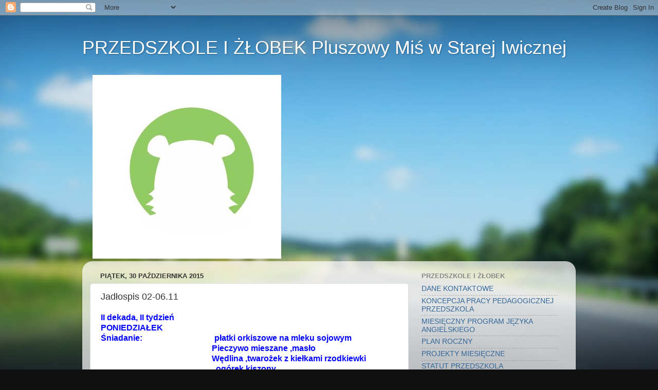

--- FILE ---
content_type: text/html; charset=UTF-8
request_url: https://pluszowymis.blogspot.com/2015/10/jadospis-02-0611.html
body_size: 13806
content:
<!DOCTYPE html>
<html class='v2' dir='ltr' lang='pl'>
<head>
<link href='https://www.blogger.com/static/v1/widgets/335934321-css_bundle_v2.css' rel='stylesheet' type='text/css'/>
<meta content='width=1100' name='viewport'/>
<meta content='text/html; charset=UTF-8' http-equiv='Content-Type'/>
<meta content='blogger' name='generator'/>
<link href='https://pluszowymis.blogspot.com/favicon.ico' rel='icon' type='image/x-icon'/>
<link href='http://pluszowymis.blogspot.com/2015/10/jadospis-02-0611.html' rel='canonical'/>
<link rel="alternate" type="application/atom+xml" title="PRZEDSZKOLE I ŻŁOBEK Pluszowy Miś w Starej Iwicznej - Atom" href="https://pluszowymis.blogspot.com/feeds/posts/default" />
<link rel="alternate" type="application/rss+xml" title="PRZEDSZKOLE I ŻŁOBEK Pluszowy Miś w Starej Iwicznej - RSS" href="https://pluszowymis.blogspot.com/feeds/posts/default?alt=rss" />
<link rel="service.post" type="application/atom+xml" title="PRZEDSZKOLE I ŻŁOBEK Pluszowy Miś w Starej Iwicznej - Atom" href="https://www.blogger.com/feeds/2533575527148364159/posts/default" />

<link rel="alternate" type="application/atom+xml" title="PRZEDSZKOLE I ŻŁOBEK Pluszowy Miś w Starej Iwicznej - Atom" href="https://pluszowymis.blogspot.com/feeds/9131301150469002728/comments/default" />
<!--Can't find substitution for tag [blog.ieCssRetrofitLinks]-->
<meta content='http://pluszowymis.blogspot.com/2015/10/jadospis-02-0611.html' property='og:url'/>
<meta content='Jadłospis 02-06.11' property='og:title'/>
<meta content=' II dekada, II tydzień   PONIEDZIAŁEK   Śniadanie:                                   płatki orkiszowe na mleku sojowym                      ...' property='og:description'/>
<title>PRZEDSZKOLE I ŻŁOBEK Pluszowy Miś w Starej Iwicznej: Jadłospis 02-06.11</title>
<style id='page-skin-1' type='text/css'><!--
/*-----------------------------------------------
Blogger Template Style
Name:     Picture Window
Designer: Blogger
URL:      www.blogger.com
----------------------------------------------- */
/* Content
----------------------------------------------- */
body {
font: normal normal 15px Arial, Tahoma, Helvetica, FreeSans, sans-serif;
color: #333333;
background: #111111 url(//themes.googleusercontent.com/image?id=1OACCYOE0-eoTRTfsBuX1NMN9nz599ufI1Jh0CggPFA_sK80AGkIr8pLtYRpNUKPmwtEa) repeat-x fixed top center;
}
html body .region-inner {
min-width: 0;
max-width: 100%;
width: auto;
}
.content-outer {
font-size: 90%;
}
a:link {
text-decoration:none;
color: #336699;
}
a:visited {
text-decoration:none;
color: #6699cc;
}
a:hover {
text-decoration:underline;
color: #33aaff;
}
.content-outer {
background: transparent none repeat scroll top left;
-moz-border-radius: 0;
-webkit-border-radius: 0;
-goog-ms-border-radius: 0;
border-radius: 0;
-moz-box-shadow: 0 0 0 rgba(0, 0, 0, .15);
-webkit-box-shadow: 0 0 0 rgba(0, 0, 0, .15);
-goog-ms-box-shadow: 0 0 0 rgba(0, 0, 0, .15);
box-shadow: 0 0 0 rgba(0, 0, 0, .15);
margin: 20px auto;
}
.content-inner {
padding: 0;
}
/* Header
----------------------------------------------- */
.header-outer {
background: transparent none repeat-x scroll top left;
_background-image: none;
color: #ffffff;
-moz-border-radius: 0;
-webkit-border-radius: 0;
-goog-ms-border-radius: 0;
border-radius: 0;
}
.Header img, .Header #header-inner {
-moz-border-radius: 0;
-webkit-border-radius: 0;
-goog-ms-border-radius: 0;
border-radius: 0;
}
.header-inner .Header .titlewrapper,
.header-inner .Header .descriptionwrapper {
padding-left: 0;
padding-right: 0;
}
.Header h1 {
font: normal normal 36px Arial, Tahoma, Helvetica, FreeSans, sans-serif;
text-shadow: 1px 1px 3px rgba(0, 0, 0, 0.3);
}
.Header h1 a {
color: #ffffff;
}
.Header .description {
font-size: 130%;
}
/* Tabs
----------------------------------------------- */
.tabs-inner {
margin: .5em 20px 0;
padding: 0;
}
.tabs-inner .section {
margin: 0;
}
.tabs-inner .widget ul {
padding: 0;
background: transparent none repeat scroll bottom;
-moz-border-radius: 0;
-webkit-border-radius: 0;
-goog-ms-border-radius: 0;
border-radius: 0;
}
.tabs-inner .widget li {
border: none;
}
.tabs-inner .widget li a {
display: inline-block;
padding: .5em 1em;
margin-right: .25em;
color: #ffffff;
font: normal normal 15px Arial, Tahoma, Helvetica, FreeSans, sans-serif;
-moz-border-radius: 10px 10px 0 0;
-webkit-border-top-left-radius: 10px;
-webkit-border-top-right-radius: 10px;
-goog-ms-border-radius: 10px 10px 0 0;
border-radius: 10px 10px 0 0;
background: transparent url(https://resources.blogblog.com/blogblog/data/1kt/transparent/black50.png) repeat scroll top left;
border-right: 1px solid transparent;
}
.tabs-inner .widget li:first-child a {
padding-left: 1.25em;
-moz-border-radius-topleft: 10px;
-moz-border-radius-bottomleft: 0;
-webkit-border-top-left-radius: 10px;
-webkit-border-bottom-left-radius: 0;
-goog-ms-border-top-left-radius: 10px;
-goog-ms-border-bottom-left-radius: 0;
border-top-left-radius: 10px;
border-bottom-left-radius: 0;
}
.tabs-inner .widget li.selected a,
.tabs-inner .widget li a:hover {
position: relative;
z-index: 1;
background: transparent url(https://resources.blogblog.com/blogblog/data/1kt/transparent/white80.png) repeat scroll bottom;
color: #336699;
-moz-box-shadow: 0 0 3px rgba(0, 0, 0, .15);
-webkit-box-shadow: 0 0 3px rgba(0, 0, 0, .15);
-goog-ms-box-shadow: 0 0 3px rgba(0, 0, 0, .15);
box-shadow: 0 0 3px rgba(0, 0, 0, .15);
}
/* Headings
----------------------------------------------- */
h2 {
font: bold normal 13px Arial, Tahoma, Helvetica, FreeSans, sans-serif;
text-transform: uppercase;
color: #888888;
margin: .5em 0;
}
/* Main
----------------------------------------------- */
.main-outer {
background: transparent url(https://resources.blogblog.com/blogblog/data/1kt/transparent/white80.png) repeat scroll top left;
-moz-border-radius: 20px 20px 0 0;
-webkit-border-top-left-radius: 20px;
-webkit-border-top-right-radius: 20px;
-webkit-border-bottom-left-radius: 0;
-webkit-border-bottom-right-radius: 0;
-goog-ms-border-radius: 20px 20px 0 0;
border-radius: 20px 20px 0 0;
-moz-box-shadow: 0 1px 3px rgba(0, 0, 0, .15);
-webkit-box-shadow: 0 1px 3px rgba(0, 0, 0, .15);
-goog-ms-box-shadow: 0 1px 3px rgba(0, 0, 0, .15);
box-shadow: 0 1px 3px rgba(0, 0, 0, .15);
}
.main-inner {
padding: 15px 20px 20px;
}
.main-inner .column-center-inner {
padding: 0 0;
}
.main-inner .column-left-inner {
padding-left: 0;
}
.main-inner .column-right-inner {
padding-right: 0;
}
/* Posts
----------------------------------------------- */
h3.post-title {
margin: 0;
font: normal normal 18px Arial, Tahoma, Helvetica, FreeSans, sans-serif;
}
.comments h4 {
margin: 1em 0 0;
font: normal normal 18px Arial, Tahoma, Helvetica, FreeSans, sans-serif;
}
.date-header span {
color: #333333;
}
.post-outer {
background-color: #ffffff;
border: solid 1px #dddddd;
-moz-border-radius: 5px;
-webkit-border-radius: 5px;
border-radius: 5px;
-goog-ms-border-radius: 5px;
padding: 15px 20px;
margin: 0 -20px 20px;
}
.post-body {
line-height: 1.4;
font-size: 110%;
position: relative;
}
.post-header {
margin: 0 0 1.5em;
color: #999999;
line-height: 1.6;
}
.post-footer {
margin: .5em 0 0;
color: #999999;
line-height: 1.6;
}
#blog-pager {
font-size: 140%
}
#comments .comment-author {
padding-top: 1.5em;
border-top: dashed 1px #ccc;
border-top: dashed 1px rgba(128, 128, 128, .5);
background-position: 0 1.5em;
}
#comments .comment-author:first-child {
padding-top: 0;
border-top: none;
}
.avatar-image-container {
margin: .2em 0 0;
}
/* Comments
----------------------------------------------- */
.comments .comments-content .icon.blog-author {
background-repeat: no-repeat;
background-image: url([data-uri]);
}
.comments .comments-content .loadmore a {
border-top: 1px solid #33aaff;
border-bottom: 1px solid #33aaff;
}
.comments .continue {
border-top: 2px solid #33aaff;
}
/* Widgets
----------------------------------------------- */
.widget ul, .widget #ArchiveList ul.flat {
padding: 0;
list-style: none;
}
.widget ul li, .widget #ArchiveList ul.flat li {
border-top: dashed 1px #ccc;
border-top: dashed 1px rgba(128, 128, 128, .5);
}
.widget ul li:first-child, .widget #ArchiveList ul.flat li:first-child {
border-top: none;
}
.widget .post-body ul {
list-style: disc;
}
.widget .post-body ul li {
border: none;
}
/* Footer
----------------------------------------------- */
.footer-outer {
color:#cccccc;
background: transparent url(https://resources.blogblog.com/blogblog/data/1kt/transparent/black50.png) repeat scroll top left;
-moz-border-radius: 0 0 20px 20px;
-webkit-border-top-left-radius: 0;
-webkit-border-top-right-radius: 0;
-webkit-border-bottom-left-radius: 20px;
-webkit-border-bottom-right-radius: 20px;
-goog-ms-border-radius: 0 0 20px 20px;
border-radius: 0 0 20px 20px;
-moz-box-shadow: 0 1px 3px rgba(0, 0, 0, .15);
-webkit-box-shadow: 0 1px 3px rgba(0, 0, 0, .15);
-goog-ms-box-shadow: 0 1px 3px rgba(0, 0, 0, .15);
box-shadow: 0 1px 3px rgba(0, 0, 0, .15);
}
.footer-inner {
padding: 10px 20px 20px;
}
.footer-outer a {
color: #99ccee;
}
.footer-outer a:visited {
color: #77aaee;
}
.footer-outer a:hover {
color: #33aaff;
}
.footer-outer .widget h2 {
color: #aaaaaa;
}
/* Mobile
----------------------------------------------- */
html body.mobile {
height: auto;
}
html body.mobile {
min-height: 480px;
background-size: 100% auto;
}
.mobile .body-fauxcolumn-outer {
background: transparent none repeat scroll top left;
}
html .mobile .mobile-date-outer, html .mobile .blog-pager {
border-bottom: none;
background: transparent url(https://resources.blogblog.com/blogblog/data/1kt/transparent/white80.png) repeat scroll top left;
margin-bottom: 10px;
}
.mobile .date-outer {
background: transparent url(https://resources.blogblog.com/blogblog/data/1kt/transparent/white80.png) repeat scroll top left;
}
.mobile .header-outer, .mobile .main-outer,
.mobile .post-outer, .mobile .footer-outer {
-moz-border-radius: 0;
-webkit-border-radius: 0;
-goog-ms-border-radius: 0;
border-radius: 0;
}
.mobile .content-outer,
.mobile .main-outer,
.mobile .post-outer {
background: inherit;
border: none;
}
.mobile .content-outer {
font-size: 100%;
}
.mobile-link-button {
background-color: #336699;
}
.mobile-link-button a:link, .mobile-link-button a:visited {
color: #ffffff;
}
.mobile-index-contents {
color: #333333;
}
.mobile .tabs-inner .PageList .widget-content {
background: transparent url(https://resources.blogblog.com/blogblog/data/1kt/transparent/white80.png) repeat scroll bottom;
color: #336699;
}
.mobile .tabs-inner .PageList .widget-content .pagelist-arrow {
border-left: 1px solid transparent;
}

--></style>
<style id='template-skin-1' type='text/css'><!--
body {
min-width: 960px;
}
.content-outer, .content-fauxcolumn-outer, .region-inner {
min-width: 960px;
max-width: 960px;
_width: 960px;
}
.main-inner .columns {
padding-left: 0;
padding-right: 310px;
}
.main-inner .fauxcolumn-center-outer {
left: 0;
right: 310px;
/* IE6 does not respect left and right together */
_width: expression(this.parentNode.offsetWidth -
parseInt("0") -
parseInt("310px") + 'px');
}
.main-inner .fauxcolumn-left-outer {
width: 0;
}
.main-inner .fauxcolumn-right-outer {
width: 310px;
}
.main-inner .column-left-outer {
width: 0;
right: 100%;
margin-left: -0;
}
.main-inner .column-right-outer {
width: 310px;
margin-right: -310px;
}
#layout {
min-width: 0;
}
#layout .content-outer {
min-width: 0;
width: 800px;
}
#layout .region-inner {
min-width: 0;
width: auto;
}
body#layout div.add_widget {
padding: 8px;
}
body#layout div.add_widget a {
margin-left: 32px;
}
--></style>
<style>
    body {background-image:url(\/\/themes.googleusercontent.com\/image?id=1OACCYOE0-eoTRTfsBuX1NMN9nz599ufI1Jh0CggPFA_sK80AGkIr8pLtYRpNUKPmwtEa);}
    
@media (max-width: 200px) { body {background-image:url(\/\/themes.googleusercontent.com\/image?id=1OACCYOE0-eoTRTfsBuX1NMN9nz599ufI1Jh0CggPFA_sK80AGkIr8pLtYRpNUKPmwtEa&options=w200);}}
@media (max-width: 400px) and (min-width: 201px) { body {background-image:url(\/\/themes.googleusercontent.com\/image?id=1OACCYOE0-eoTRTfsBuX1NMN9nz599ufI1Jh0CggPFA_sK80AGkIr8pLtYRpNUKPmwtEa&options=w400);}}
@media (max-width: 800px) and (min-width: 401px) { body {background-image:url(\/\/themes.googleusercontent.com\/image?id=1OACCYOE0-eoTRTfsBuX1NMN9nz599ufI1Jh0CggPFA_sK80AGkIr8pLtYRpNUKPmwtEa&options=w800);}}
@media (max-width: 1200px) and (min-width: 801px) { body {background-image:url(\/\/themes.googleusercontent.com\/image?id=1OACCYOE0-eoTRTfsBuX1NMN9nz599ufI1Jh0CggPFA_sK80AGkIr8pLtYRpNUKPmwtEa&options=w1200);}}
/* Last tag covers anything over one higher than the previous max-size cap. */
@media (min-width: 1201px) { body {background-image:url(\/\/themes.googleusercontent.com\/image?id=1OACCYOE0-eoTRTfsBuX1NMN9nz599ufI1Jh0CggPFA_sK80AGkIr8pLtYRpNUKPmwtEa&options=w1600);}}
  </style>
<link href='https://www.blogger.com/dyn-css/authorization.css?targetBlogID=2533575527148364159&amp;zx=45b9abdc-7df3-49ae-89e3-3257bbf77d9f' media='none' onload='if(media!=&#39;all&#39;)media=&#39;all&#39;' rel='stylesheet'/><noscript><link href='https://www.blogger.com/dyn-css/authorization.css?targetBlogID=2533575527148364159&amp;zx=45b9abdc-7df3-49ae-89e3-3257bbf77d9f' rel='stylesheet'/></noscript>
<meta name='google-adsense-platform-account' content='ca-host-pub-1556223355139109'/>
<meta name='google-adsense-platform-domain' content='blogspot.com'/>

</head>
<body class='loading variant-open'>
<div class='navbar section' id='navbar' name='Pasek nawigacyjny'><div class='widget Navbar' data-version='1' id='Navbar1'><script type="text/javascript">
    function setAttributeOnload(object, attribute, val) {
      if(window.addEventListener) {
        window.addEventListener('load',
          function(){ object[attribute] = val; }, false);
      } else {
        window.attachEvent('onload', function(){ object[attribute] = val; });
      }
    }
  </script>
<div id="navbar-iframe-container"></div>
<script type="text/javascript" src="https://apis.google.com/js/platform.js"></script>
<script type="text/javascript">
      gapi.load("gapi.iframes:gapi.iframes.style.bubble", function() {
        if (gapi.iframes && gapi.iframes.getContext) {
          gapi.iframes.getContext().openChild({
              url: 'https://www.blogger.com/navbar/2533575527148364159?po\x3d9131301150469002728\x26origin\x3dhttps://pluszowymis.blogspot.com',
              where: document.getElementById("navbar-iframe-container"),
              id: "navbar-iframe"
          });
        }
      });
    </script><script type="text/javascript">
(function() {
var script = document.createElement('script');
script.type = 'text/javascript';
script.src = '//pagead2.googlesyndication.com/pagead/js/google_top_exp.js';
var head = document.getElementsByTagName('head')[0];
if (head) {
head.appendChild(script);
}})();
</script>
</div></div>
<div class='body-fauxcolumns'>
<div class='fauxcolumn-outer body-fauxcolumn-outer'>
<div class='cap-top'>
<div class='cap-left'></div>
<div class='cap-right'></div>
</div>
<div class='fauxborder-left'>
<div class='fauxborder-right'></div>
<div class='fauxcolumn-inner'>
</div>
</div>
<div class='cap-bottom'>
<div class='cap-left'></div>
<div class='cap-right'></div>
</div>
</div>
</div>
<div class='content'>
<div class='content-fauxcolumns'>
<div class='fauxcolumn-outer content-fauxcolumn-outer'>
<div class='cap-top'>
<div class='cap-left'></div>
<div class='cap-right'></div>
</div>
<div class='fauxborder-left'>
<div class='fauxborder-right'></div>
<div class='fauxcolumn-inner'>
</div>
</div>
<div class='cap-bottom'>
<div class='cap-left'></div>
<div class='cap-right'></div>
</div>
</div>
</div>
<div class='content-outer'>
<div class='content-cap-top cap-top'>
<div class='cap-left'></div>
<div class='cap-right'></div>
</div>
<div class='fauxborder-left content-fauxborder-left'>
<div class='fauxborder-right content-fauxborder-right'></div>
<div class='content-inner'>
<header>
<div class='header-outer'>
<div class='header-cap-top cap-top'>
<div class='cap-left'></div>
<div class='cap-right'></div>
</div>
<div class='fauxborder-left header-fauxborder-left'>
<div class='fauxborder-right header-fauxborder-right'></div>
<div class='region-inner header-inner'>
<div class='header section' id='header' name='Nagłówek'><div class='widget Header' data-version='1' id='Header1'>
<div id='header-inner'>
<div class='titlewrapper'>
<h1 class='title'>
<a href='https://pluszowymis.blogspot.com/'>
PRZEDSZKOLE I ŻŁOBEK Pluszowy Miś w Starej Iwicznej
</a>
</h1>
</div>
<div class='descriptionwrapper'>
<p class='description'><span>
</span></p>
</div>
</div>
</div></div>
</div>
</div>
<div class='header-cap-bottom cap-bottom'>
<div class='cap-left'></div>
<div class='cap-right'></div>
</div>
</div>
</header>
<div class='tabs-outer'>
<div class='tabs-cap-top cap-top'>
<div class='cap-left'></div>
<div class='cap-right'></div>
</div>
<div class='fauxborder-left tabs-fauxborder-left'>
<div class='fauxborder-right tabs-fauxborder-right'></div>
<div class='region-inner tabs-inner'>
<div class='tabs section' id='crosscol' name='Wszystkie kolumny'><div class='widget Image' data-version='1' id='Image1'>
<h2>PLUSZOWY MIŚ</h2>
<div class='widget-content'>
<a href='http://www.przedszkole-pluszowymis.pl/'>
<img alt='PLUSZOWY MIŚ' height='358' id='Image1_img' src='https://blogger.googleusercontent.com/img/b/R29vZ2xl/AVvXsEgwvlTsIhR2ekLULu97nQ14vDxy0DW17QVNk_Ss9LAcx3zxhH4kebDr4Tj6N_3P5CdqDWsMevntGdWyNjnXUtjGDp1HhqEevee8vOCvk-mqSH4oyxqKxXmTP7V8D3pMhxSszy_rMzbzY9ku/s920-r/Schowek-1.jpg' width='367'/>
</a>
<br/>
</div>
<div class='clear'></div>
</div></div>
<div class='tabs no-items section' id='crosscol-overflow' name='Cross-Column 2'></div>
</div>
</div>
<div class='tabs-cap-bottom cap-bottom'>
<div class='cap-left'></div>
<div class='cap-right'></div>
</div>
</div>
<div class='main-outer'>
<div class='main-cap-top cap-top'>
<div class='cap-left'></div>
<div class='cap-right'></div>
</div>
<div class='fauxborder-left main-fauxborder-left'>
<div class='fauxborder-right main-fauxborder-right'></div>
<div class='region-inner main-inner'>
<div class='columns fauxcolumns'>
<div class='fauxcolumn-outer fauxcolumn-center-outer'>
<div class='cap-top'>
<div class='cap-left'></div>
<div class='cap-right'></div>
</div>
<div class='fauxborder-left'>
<div class='fauxborder-right'></div>
<div class='fauxcolumn-inner'>
</div>
</div>
<div class='cap-bottom'>
<div class='cap-left'></div>
<div class='cap-right'></div>
</div>
</div>
<div class='fauxcolumn-outer fauxcolumn-left-outer'>
<div class='cap-top'>
<div class='cap-left'></div>
<div class='cap-right'></div>
</div>
<div class='fauxborder-left'>
<div class='fauxborder-right'></div>
<div class='fauxcolumn-inner'>
</div>
</div>
<div class='cap-bottom'>
<div class='cap-left'></div>
<div class='cap-right'></div>
</div>
</div>
<div class='fauxcolumn-outer fauxcolumn-right-outer'>
<div class='cap-top'>
<div class='cap-left'></div>
<div class='cap-right'></div>
</div>
<div class='fauxborder-left'>
<div class='fauxborder-right'></div>
<div class='fauxcolumn-inner'>
</div>
</div>
<div class='cap-bottom'>
<div class='cap-left'></div>
<div class='cap-right'></div>
</div>
</div>
<!-- corrects IE6 width calculation -->
<div class='columns-inner'>
<div class='column-center-outer'>
<div class='column-center-inner'>
<div class='main section' id='main' name='Główny'><div class='widget Blog' data-version='1' id='Blog1'>
<div class='blog-posts hfeed'>

          <div class="date-outer">
        
<h2 class='date-header'><span>piątek, 30 października 2015</span></h2>

          <div class="date-posts">
        
<div class='post-outer'>
<div class='post hentry uncustomized-post-template' itemprop='blogPost' itemscope='itemscope' itemtype='http://schema.org/BlogPosting'>
<meta content='2533575527148364159' itemprop='blogId'/>
<meta content='9131301150469002728' itemprop='postId'/>
<a name='9131301150469002728'></a>
<h3 class='post-title entry-title' itemprop='name'>
Jadłospis 02-06.11
</h3>
<div class='post-header'>
<div class='post-header-line-1'></div>
</div>
<div class='post-body entry-content' id='post-body-9131301150469002728' itemprop='description articleBody'>
<div class="MsoNormal">
<b><span style="font-size: 12.0pt; line-height: 115%; mso-ascii-font-family: Calibri; mso-bidi-font-family: Calibri; mso-hansi-font-family: Calibri;"><span style="color: blue;">II dekada, II
tydzień<o:p></o:p></span></span></b></div>
<div class="MsoNormal">
<b><span style="font-size: 12.0pt; line-height: 115%; mso-ascii-font-family: Calibri; mso-bidi-font-family: Calibri; mso-hansi-font-family: Calibri;"><span style="color: blue;">PONIEDZIAŁEK<o:p></o:p></span></span></b></div>
<div class="MsoNormal">
<b><span style="font-size: 12.0pt; line-height: 115%; mso-ascii-font-family: Calibri; mso-bidi-font-family: Calibri; mso-hansi-font-family: Calibri;"><span style="color: blue;">Śniadanie:&nbsp;&nbsp;&nbsp;&nbsp;&nbsp;&nbsp;&nbsp;&nbsp;&nbsp;&nbsp;&nbsp;&nbsp;&nbsp;&nbsp;&nbsp;&nbsp;&nbsp;&nbsp;&nbsp;&nbsp;&nbsp;&nbsp;&nbsp;&nbsp;&nbsp;&nbsp;&nbsp;&nbsp;&nbsp;&nbsp;&nbsp;&nbsp;&nbsp;&nbsp; płatki
orkiszowe na mleku sojowym<o:p></o:p></span></span></b></div>
<div class="MsoNormal">
<b><span style="font-size: 12.0pt; line-height: 115%; mso-ascii-font-family: Calibri; mso-bidi-font-family: Calibri; mso-hansi-font-family: Calibri;"><span style="color: blue;">&nbsp;&nbsp;&nbsp;&nbsp;&nbsp;&nbsp;&nbsp;&nbsp;&nbsp;&nbsp;&nbsp;&nbsp;&nbsp;&nbsp;&nbsp;&nbsp;&nbsp; &nbsp;&nbsp;&nbsp;&nbsp;&nbsp;&nbsp;&nbsp;&nbsp;&nbsp;&nbsp;&nbsp;&nbsp;&nbsp;&nbsp;&nbsp;&nbsp;&nbsp;&nbsp;&nbsp;&nbsp;&nbsp;&nbsp;&nbsp;&nbsp;&nbsp;&nbsp;&nbsp;&nbsp;&nbsp;&nbsp;&nbsp;&nbsp;&nbsp;&nbsp;&nbsp;&nbsp;Pieczywo
mieszane ,masło<o:p></o:p></span></span></b></div>
<div class="MsoNormal">
<b><span style="font-size: 12.0pt; line-height: 115%; mso-ascii-font-family: Calibri; mso-bidi-font-family: Calibri; mso-hansi-font-family: Calibri;"><span style="color: blue;">&nbsp;&nbsp;&nbsp;&nbsp;&nbsp;&nbsp;&nbsp;&nbsp;&nbsp;&nbsp;&nbsp;&nbsp;&nbsp;&nbsp;&nbsp;&nbsp; &nbsp;&nbsp;&nbsp;&nbsp;&nbsp;&nbsp;&nbsp;&nbsp;&nbsp;&nbsp;&nbsp;&nbsp;&nbsp;&nbsp;&nbsp;&nbsp;&nbsp;&nbsp;&nbsp;&nbsp;&nbsp;&nbsp;&nbsp;&nbsp;&nbsp;&nbsp;&nbsp;&nbsp;&nbsp;&nbsp;&nbsp;&nbsp;&nbsp;&nbsp;&nbsp;&nbsp;&nbsp;Wędlina ,twarożek z kiełkami rzodkiewki<o:p></o:p></span></span></b></div>
<div class="MsoNormal">
<b><span style="font-size: 12.0pt; line-height: 115%; mso-ascii-font-family: Calibri; mso-bidi-font-family: Calibri; mso-hansi-font-family: Calibri;"><span style="color: blue;">&nbsp;&nbsp;&nbsp;&nbsp;&nbsp;&nbsp;&nbsp;&nbsp;&nbsp;&nbsp;&nbsp;&nbsp;&nbsp;&nbsp;&nbsp; &nbsp;&nbsp;&nbsp;&nbsp;&nbsp;&nbsp;&nbsp;&nbsp;&nbsp;&nbsp;&nbsp;&nbsp;&nbsp;&nbsp;&nbsp;&nbsp;&nbsp;&nbsp;&nbsp;&nbsp;&nbsp;&nbsp;&nbsp;&nbsp;&nbsp;&nbsp;&nbsp;&nbsp;&nbsp;&nbsp;&nbsp;&nbsp;&nbsp;&nbsp;&nbsp;&nbsp;&nbsp;&nbsp;&nbsp;&nbsp;ogórek
kiszony<o:p></o:p></span></span></b></div>
<div class="MsoNormal">
<b><span style="font-size: 12.0pt; line-height: 115%; mso-ascii-font-family: Calibri; mso-bidi-font-family: Calibri; mso-hansi-font-family: Calibri;"><span style="color: blue;">&nbsp;&nbsp;&nbsp;&nbsp;&nbsp;&nbsp;&nbsp;&nbsp;&nbsp;&nbsp;&nbsp;&nbsp;&nbsp;&nbsp;&nbsp;&nbsp; &nbsp;&nbsp;&nbsp;&nbsp;&nbsp;&nbsp;&nbsp;&nbsp;&nbsp;&nbsp;&nbsp;&nbsp;&nbsp;&nbsp;&nbsp;&nbsp;&nbsp;&nbsp;&nbsp;&nbsp;&nbsp;&nbsp;&nbsp;&nbsp;&nbsp;&nbsp;&nbsp;&nbsp;&nbsp;&nbsp;&nbsp;&nbsp;&nbsp;&nbsp;&nbsp;&nbsp;herbata z
cytryną<o:p></o:p></span></span></b></div>
<div class="MsoNormal">
<b><span style="font-size: 12.0pt; line-height: 115%; mso-ascii-font-family: Calibri; mso-bidi-font-family: Calibri; mso-hansi-font-family: Calibri;"><span style="color: blue;">&nbsp;&nbsp;&nbsp;&nbsp;&nbsp;&nbsp;&nbsp;&nbsp;&nbsp;&nbsp;&nbsp; <o:p></o:p></span></span></b></div>
<div class="MsoNormal">
<b><span style="font-size: 12.0pt; line-height: 115%; mso-ascii-font-family: Calibri; mso-bidi-font-family: Calibri; mso-hansi-font-family: Calibri;"><span style="color: blue;">OBIAD:&nbsp;&nbsp;&nbsp;&nbsp;&nbsp; &nbsp;&nbsp;&nbsp;&nbsp;&nbsp;&nbsp;&nbsp;Zupa
kapuśniak z kiszonej kapusty z kminkiem<o:p></o:p></span></span></b></div>
<div class="MsoNormal">
<b><span style="font-size: 12.0pt; line-height: 115%; mso-ascii-font-family: Calibri; mso-bidi-font-family: Calibri; mso-hansi-font-family: Calibri;"><span style="color: blue;">&nbsp;&nbsp;&nbsp;&nbsp;&nbsp;&nbsp;&nbsp;&nbsp;&nbsp;&nbsp;&nbsp; &nbsp;&nbsp;&nbsp;&nbsp;&nbsp;&nbsp;&nbsp;&nbsp;&nbsp;&nbsp;&nbsp;&nbsp;&nbsp;&nbsp;&nbsp;&nbsp;&nbsp;&nbsp;&nbsp;Makaron rurki kukurydziany ze
szpinakiem<o:p></o:p></span></span></b></div>
<div class="MsoNormal">
<b><span style="font-size: 12.0pt; line-height: 115%; mso-ascii-font-family: Calibri; mso-bidi-font-family: Calibri; mso-hansi-font-family: Calibri;"><span style="color: blue;">&nbsp;&nbsp;&nbsp;&nbsp;&nbsp;&nbsp;&nbsp;&nbsp;&nbsp;&nbsp;&nbsp;&nbsp;&nbsp;&nbsp;&nbsp;&nbsp;&nbsp;&nbsp;&nbsp;&nbsp;&nbsp;&nbsp;&nbsp;&nbsp;&nbsp;&nbsp;&nbsp;&nbsp;&nbsp;&nbsp;&nbsp;&nbsp;&nbsp;&nbsp; kozim serem
, i łososiem wędzonym&nbsp;&nbsp;&nbsp;&nbsp;&nbsp;&nbsp;&nbsp;&nbsp;&nbsp; &nbsp;&nbsp;&nbsp;&nbsp;&nbsp;&nbsp;&nbsp;&nbsp;&nbsp;&nbsp;&nbsp;&nbsp;&nbsp;&nbsp;&nbsp;&nbsp;<o:p></o:p></span></span></b></div>
<div class="MsoNormal">
<b><span style="font-size: 12.0pt; line-height: 115%; mso-ascii-font-family: Calibri; mso-bidi-font-family: Calibri; mso-hansi-font-family: Calibri;"><span style="color: blue;">&nbsp;&nbsp;&nbsp;&nbsp;&nbsp;&nbsp;&nbsp;&nbsp;&nbsp;&nbsp;&nbsp;&nbsp;&nbsp;&nbsp;&nbsp;&nbsp;&nbsp;&nbsp;&nbsp;&nbsp;&nbsp;&nbsp;&nbsp;&nbsp;&nbsp;&nbsp;&nbsp;&nbsp;&nbsp;&nbsp;&nbsp;&nbsp;&nbsp;&nbsp;&nbsp;&nbsp;&nbsp;&nbsp;&nbsp;&nbsp;&nbsp;&nbsp; &nbsp;&nbsp;Kompot
wieloowocowy<o:p></o:p></span></span></b></div>
<div class="MsoNormal">
<b><span style="font-size: 12.0pt; line-height: 115%; mso-ascii-font-family: Calibri; mso-bidi-font-family: Calibri; mso-hansi-font-family: Calibri;"><span style="color: blue;">&nbsp;&nbsp;&nbsp;&nbsp;&nbsp;&nbsp;&nbsp;&nbsp;&nbsp; &nbsp;&nbsp;&nbsp;&nbsp;&nbsp;&nbsp;&nbsp;&nbsp;&nbsp;&nbsp;&nbsp;&nbsp;&nbsp;&nbsp;&nbsp;&nbsp;&nbsp;&nbsp;&nbsp;&nbsp;&nbsp;&nbsp;&nbsp;&nbsp;&nbsp;&nbsp;&nbsp;&nbsp;&nbsp;&nbsp;&nbsp;&nbsp;&nbsp;&nbsp;&nbsp;&nbsp;&nbsp;&nbsp;&nbsp;&nbsp;&nbsp;&nbsp;<o:p></o:p></span></span></b></div>
<div class="MsoNormal">
<b><span style="font-size: 12.0pt; line-height: 115%; mso-ascii-font-family: Calibri; mso-bidi-font-family: Calibri; mso-hansi-font-family: Calibri;"><span style="color: blue;">&nbsp;&nbsp; &nbsp;&nbsp;&nbsp;Podwieczorek: &nbsp;&nbsp;&nbsp;&nbsp;&nbsp;&nbsp;&nbsp;&nbsp;&nbsp;&nbsp;&nbsp;&nbsp;&nbsp;&nbsp;&nbsp;&nbsp;&nbsp;&nbsp;&nbsp;&nbsp;&nbsp;&nbsp;jabłko<o:p></o:p></span></span></b></div>
<div class="MsoNormal">
<br /></div>
<div class="MsoNormal">
<b><span style="font-size: 12.0pt; line-height: 115%; mso-ascii-font-family: Calibri; mso-bidi-font-family: Calibri; mso-hansi-font-family: Calibri;"><span style="color: blue;">Kolacja:&nbsp;&nbsp;&nbsp;&nbsp;&nbsp;&nbsp; &nbsp;&nbsp;&nbsp;&nbsp;&nbsp;&nbsp;&nbsp;&nbsp;&nbsp;&nbsp;&nbsp;&nbsp;&nbsp;&nbsp;&nbsp;&nbsp;&nbsp;&nbsp;&nbsp;&nbsp;&nbsp;&nbsp;&nbsp;&nbsp;&nbsp;&nbsp;pieczywo mieszane , masło<o:p></o:p></span></span></b></div>
<div class="MsoNormal">
<b><span style="font-size: 12.0pt; line-height: 115%; mso-ascii-font-family: Calibri; mso-bidi-font-family: Calibri; mso-hansi-font-family: Calibri;"><span style="color: blue;">&nbsp;&nbsp;&nbsp;&nbsp;&nbsp;&nbsp;&nbsp;&nbsp;&nbsp;&nbsp;&nbsp;&nbsp;&nbsp;&nbsp;&nbsp;&nbsp;&nbsp;&nbsp;&nbsp;&nbsp;&nbsp;&nbsp;&nbsp;&nbsp;&nbsp;&nbsp;&nbsp;&nbsp;&nbsp;&nbsp;&nbsp;&nbsp; &nbsp;&nbsp;&nbsp;&nbsp;&nbsp;&nbsp;&nbsp;&nbsp;&nbsp;&nbsp;&nbsp;&nbsp;&nbsp;Wędlina , pasta jajeczna<o:p></o:p></span></span></b></div>
<div class="MsoNormal">
<b><span style="font-size: 12.0pt; line-height: 115%; mso-ascii-font-family: Calibri; mso-bidi-font-family: Calibri; mso-hansi-font-family: Calibri;"><span style="color: blue;">&nbsp;&nbsp;&nbsp;&nbsp;&nbsp;&nbsp;&nbsp;&nbsp;&nbsp;&nbsp;&nbsp;&nbsp;&nbsp;&nbsp;&nbsp;&nbsp;&nbsp;&nbsp;&nbsp;&nbsp;&nbsp;&nbsp;&nbsp;&nbsp;&nbsp;&nbsp; &nbsp;&nbsp;&nbsp;&nbsp;&nbsp;&nbsp;&nbsp;&nbsp;&nbsp;&nbsp;&nbsp;&nbsp;&nbsp;&nbsp;&nbsp;&nbsp;&nbsp;&nbsp;Papryka czerwona i żółta<o:p></o:p></span></span></b></div>
<div class="MsoNormal">
<b><span style="font-size: 12.0pt; line-height: 115%; mso-ascii-font-family: Calibri; mso-bidi-font-family: Calibri; mso-hansi-font-family: Calibri;"><span style="color: blue;">&nbsp;&nbsp;&nbsp;&nbsp;&nbsp;&nbsp;&nbsp;&nbsp;&nbsp;&nbsp;&nbsp;&nbsp;&nbsp;&nbsp;&nbsp;&nbsp;&nbsp;&nbsp;&nbsp;&nbsp;&nbsp;&nbsp;&nbsp;&nbsp;&nbsp;&nbsp;&nbsp;&nbsp;&nbsp;&nbsp;&nbsp;&nbsp;&nbsp;&nbsp;&nbsp;&nbsp;&nbsp;&nbsp; &nbsp;&nbsp;&nbsp;&nbsp;&nbsp;&nbsp;&nbsp;Herbata zielona z imbirem<o:p></o:p></span></span></b></div>
<div class="MsoNormal">
<span style="color: blue;"><b><span style="font-size: 12.0pt; line-height: 115%; mso-ascii-font-family: Calibri; mso-bidi-font-family: Calibri; mso-hansi-font-family: Calibri;">&nbsp;</span></b><b><span style="font-size: 12.0pt; line-height: 115%; mso-ascii-font-family: Calibri; mso-bidi-font-family: Calibri; mso-hansi-font-family: Calibri;">&nbsp;</span></b></span></div>
<div class="MsoNormal">
<b><span style="font-size: 12.0pt; line-height: 115%; mso-ascii-font-family: Calibri; mso-bidi-font-family: Calibri; mso-hansi-font-family: Calibri;"><span style="color: blue;">WTOREK<o:p></o:p></span></span></b></div>
<div class="MsoNormal">
<b><span style="font-size: 12.0pt; line-height: 115%; mso-ascii-font-family: Calibri; mso-bidi-font-family: Calibri; mso-hansi-font-family: Calibri;"><span style="color: blue;">Śniadanie:&nbsp; &nbsp;&nbsp;&nbsp;&nbsp;&nbsp;&nbsp;&nbsp;&nbsp;&nbsp;&nbsp;&nbsp;&nbsp;&nbsp;&nbsp;&nbsp;&nbsp;&nbsp;&nbsp;&nbsp;&nbsp;&nbsp;&nbsp;&nbsp;&nbsp;&nbsp;&nbsp;&nbsp;&nbsp;Ryż jaśminowy na
mleku 1,5%<o:p></o:p></span></span></b></div>
<div class="MsoNormal">
<b><span style="font-size: 12.0pt; line-height: 115%; mso-ascii-font-family: Calibri; mso-bidi-font-family: Calibri; mso-hansi-font-family: Calibri;"><span style="color: blue;">&nbsp;&nbsp;&nbsp;&nbsp;&nbsp;&nbsp;&nbsp;&nbsp;&nbsp;&nbsp;&nbsp;&nbsp;&nbsp;&nbsp;&nbsp;&nbsp;&nbsp;&nbsp; &nbsp;&nbsp;&nbsp;&nbsp;&nbsp;&nbsp;&nbsp;&nbsp;&nbsp;&nbsp;&nbsp;&nbsp;&nbsp;&nbsp;&nbsp;&nbsp;&nbsp;&nbsp;&nbsp;&nbsp;&nbsp;&nbsp;&nbsp;&nbsp;&nbsp;&nbsp;&nbsp;&nbsp;&nbsp;&nbsp;&nbsp;&nbsp;&nbsp;&nbsp;Bułka maślana
(lub) grahamka<o:p></o:p></span></span></b></div>
<div class="MsoNormal">
<b><span style="font-size: 12.0pt; line-height: 115%; mso-ascii-font-family: Calibri; mso-bidi-font-family: Calibri; mso-hansi-font-family: Calibri;"><span style="color: blue;">&nbsp;&nbsp;&nbsp;&nbsp;&nbsp;&nbsp;&nbsp;&nbsp;&nbsp;&nbsp;&nbsp;&nbsp;&nbsp;&nbsp;&nbsp;&nbsp;&nbsp; &nbsp;&nbsp;&nbsp;&nbsp;&nbsp;&nbsp;&nbsp;&nbsp;&nbsp;&nbsp;&nbsp;&nbsp;&nbsp;&nbsp;&nbsp;&nbsp;&nbsp;&nbsp;&nbsp;&nbsp;&nbsp;&nbsp;&nbsp;&nbsp;&nbsp;&nbsp;&nbsp;&nbsp;&nbsp;&nbsp;&nbsp;&nbsp;&nbsp;&nbsp;&nbsp;&nbsp;Serek waniliowy<o:p></o:p></span></span></b></div>
<div class="MsoNormal">
<b><span style="font-size: 12.0pt; line-height: 115%; mso-ascii-font-family: Calibri; mso-bidi-font-family: Calibri; mso-hansi-font-family: Calibri;"><span style="color: blue;">&nbsp;&nbsp;&nbsp;&nbsp;&nbsp;&nbsp;&nbsp;&nbsp;&nbsp;&nbsp;&nbsp;&nbsp;&nbsp;&nbsp;&nbsp; &nbsp;&nbsp;&nbsp;&nbsp;&nbsp;&nbsp;&nbsp;&nbsp;&nbsp;&nbsp;&nbsp;&nbsp;&nbsp;&nbsp;&nbsp;&nbsp;&nbsp;&nbsp;&nbsp;&nbsp;&nbsp;&nbsp;&nbsp;&nbsp;&nbsp;&nbsp;&nbsp;&nbsp;&nbsp;&nbsp;&nbsp;&nbsp;&nbsp;Domowy dżem z
truskawek<o:p></o:p></span></span></b></div>
<div class="MsoNormal">
<b><span style="font-size: 12.0pt; line-height: 115%; mso-ascii-font-family: Calibri; mso-bidi-font-family: Calibri; mso-hansi-font-family: Calibri;"><span style="color: blue;">&nbsp;&nbsp;&nbsp;&nbsp;&nbsp;&nbsp;&nbsp;&nbsp;&nbsp;&nbsp;&nbsp;&nbsp;&nbsp;&nbsp;&nbsp;&nbsp;&nbsp;&nbsp;&nbsp;&nbsp;&nbsp;&nbsp;&nbsp;&nbsp;&nbsp;&nbsp;&nbsp;&nbsp;&nbsp;&nbsp;&nbsp;&nbsp;&nbsp;&nbsp;&nbsp;&nbsp;&nbsp;&nbsp;&nbsp;&nbsp;&nbsp;&nbsp;&nbsp;&nbsp;&nbsp;&nbsp;&nbsp;&nbsp;&nbsp;
herbata owocowa&nbsp; <o:p></o:p></span></span></b></div>
<div class="MsoNormal">
<b><span style="font-size: 12.0pt; line-height: 115%; mso-ascii-font-family: Calibri; mso-bidi-font-family: Calibri; mso-hansi-font-family: Calibri;"><span style="color: blue;">OBIAD:&nbsp;&nbsp;&nbsp;&nbsp;&nbsp;&nbsp;&nbsp;&nbsp;&nbsp;&nbsp;&nbsp;&nbsp;&nbsp;&nbsp;&nbsp;&nbsp;&nbsp;&nbsp;&nbsp;&nbsp;&nbsp;&nbsp;&nbsp;&nbsp;&nbsp; &nbsp;&nbsp;&nbsp;&nbsp;&nbsp;&nbsp;&nbsp;&nbsp;&nbsp;Zupa krupnik&nbsp; z kaszą jęczmienną i &nbsp;natką pietruszki<o:p></o:p></span></span></b></div>
<div class="MsoNormal">
<b><span style="font-size: 12.0pt; line-height: 115%; mso-ascii-font-family: Calibri; mso-bidi-font-family: Calibri; mso-hansi-font-family: Calibri;"><span style="color: blue;">&nbsp;&nbsp;&nbsp;&nbsp;&nbsp;&nbsp;&nbsp;&nbsp; &nbsp;&nbsp;&nbsp;&nbsp;&nbsp;&nbsp;&nbsp;&nbsp;&nbsp;&nbsp;&nbsp;&nbsp;&nbsp;&nbsp;&nbsp;&nbsp;&nbsp;&nbsp;&nbsp;&nbsp;&nbsp;&nbsp;&nbsp;&nbsp;&nbsp;&nbsp;&nbsp;&nbsp;&nbsp;&nbsp;&nbsp;&nbsp;&nbsp;&nbsp;&nbsp;&nbsp;&nbsp;&nbsp;&nbsp;Kurczak po
węgiersku z papryką kolorową , cebulką i<o:p></o:p></span></span></b></div>
<div class="MsoNormal">
<b><span style="font-size: 12.0pt; line-height: 115%; mso-ascii-font-family: Calibri; mso-bidi-font-family: Calibri; mso-hansi-font-family: Calibri;"><span style="color: blue;">&nbsp;&nbsp;&nbsp;&nbsp;&nbsp;&nbsp;&nbsp;&nbsp;&nbsp;&nbsp;&nbsp;&nbsp;&nbsp;&nbsp;&nbsp;&nbsp;&nbsp;&nbsp;&nbsp;&nbsp;&nbsp;&nbsp;&nbsp;&nbsp;&nbsp;&nbsp;&nbsp;&nbsp;&nbsp;&nbsp;&nbsp;&nbsp;&nbsp;&nbsp;&nbsp; &nbsp;&nbsp;&nbsp;&nbsp;&nbsp;&nbsp;&nbsp;&nbsp;&nbsp;&nbsp;&nbsp;Cukinią <o:p></o:p></span></span></b></div>
<div class="MsoNormal">
<b><span style="font-size: 12.0pt; line-height: 115%; mso-ascii-font-family: Calibri; mso-bidi-font-family: Calibri; mso-hansi-font-family: Calibri;"><span style="color: blue;">&nbsp;&nbsp;&nbsp;&nbsp;&nbsp;&nbsp;&nbsp;&nbsp;&nbsp;&nbsp;&nbsp;&nbsp;&nbsp;&nbsp;&nbsp;&nbsp;&nbsp;&nbsp;&nbsp;&nbsp;&nbsp;&nbsp;&nbsp;&nbsp;&nbsp; &nbsp;&nbsp;&nbsp;&nbsp;&nbsp;&nbsp;&nbsp;&nbsp;&nbsp;&nbsp;&nbsp;&nbsp;&nbsp;&nbsp;&nbsp;&nbsp;&nbsp;&nbsp;&nbsp;&nbsp;&nbsp;&nbsp;Ryż &nbsp;brązowy<o:p></o:p></span></span></b></div>
<div class="MsoNormal">
<b><span style="font-size: 12.0pt; line-height: 115%; mso-ascii-font-family: Calibri; mso-bidi-font-family: Calibri; mso-hansi-font-family: Calibri;"><span style="color: blue;">&nbsp;&nbsp;&nbsp;&nbsp;&nbsp;&nbsp;&nbsp;&nbsp;&nbsp;&nbsp;&nbsp;&nbsp;&nbsp;&nbsp;&nbsp;&nbsp;&nbsp;&nbsp;&nbsp;&nbsp;&nbsp;&nbsp;&nbsp;&nbsp;&nbsp;&nbsp;&nbsp;&nbsp;&nbsp;&nbsp;&nbsp; &nbsp;&nbsp;&nbsp;&nbsp;&nbsp;&nbsp;&nbsp;&nbsp;&nbsp;&nbsp;&nbsp;&nbsp;&nbsp;&nbsp;&nbsp;&nbsp;<o:p></o:p></span></span></b></div>
<div class="MsoNormal">
<b><span style="font-size: 12.0pt; line-height: 115%; mso-ascii-font-family: Calibri; mso-bidi-font-family: Calibri; mso-hansi-font-family: Calibri;"><span style="color: blue;">&nbsp;&nbsp;&nbsp;&nbsp;&nbsp;&nbsp;&nbsp;&nbsp;&nbsp;&nbsp;&nbsp;&nbsp; &nbsp;&nbsp;&nbsp;&nbsp;&nbsp;&nbsp;&nbsp;&nbsp;&nbsp;&nbsp;&nbsp;&nbsp;&nbsp;&nbsp;&nbsp;&nbsp;&nbsp;&nbsp;&nbsp;&nbsp;&nbsp;&nbsp;&nbsp;&nbsp;&nbsp;&nbsp;&nbsp;&nbsp;&nbsp;&nbsp;&nbsp;&nbsp;&nbsp;&nbsp;&nbsp;&nbsp;&nbsp;&nbsp;&nbsp;&nbsp;&nbsp;Kompot z wiśni<o:p></o:p></span></span></b></div>
<div class="MsoNormal">
<b><span style="font-size: 12.0pt; line-height: 115%; mso-ascii-font-family: Calibri; mso-bidi-font-family: Calibri; mso-hansi-font-family: Calibri;"><span style="color: blue;">&nbsp;&nbsp;&nbsp;&nbsp;&nbsp;&nbsp;&nbsp;&nbsp;&nbsp;&nbsp;&nbsp; &nbsp;&nbsp;&nbsp;&nbsp;&nbsp;&nbsp;&nbsp;&nbsp;&nbsp;&nbsp;&nbsp;&nbsp;&nbsp;&nbsp;&nbsp;&nbsp;&nbsp;&nbsp;&nbsp;&nbsp;&nbsp;&nbsp;&nbsp;&nbsp;&nbsp;&nbsp;&nbsp;&nbsp;&nbsp;&nbsp;&nbsp;&nbsp;&nbsp;&nbsp;&nbsp;&nbsp;&nbsp;&nbsp;&nbsp;&nbsp;&nbsp;&nbsp;&nbsp;<o:p></o:p></span></span></b></div>
<div class="MsoNormal">
<b><span style="font-size: 12.0pt; line-height: 115%; mso-ascii-font-family: Calibri; mso-bidi-font-family: Calibri; mso-hansi-font-family: Calibri;"><span style="color: blue;">Podwieczorek:&nbsp;&nbsp;&nbsp;&nbsp; &nbsp;&nbsp;&nbsp;&nbsp;&nbsp;&nbsp;&nbsp;&nbsp;&nbsp;&nbsp;wafle ryżowe&nbsp; naturalne&nbsp;&nbsp;&nbsp;&nbsp;&nbsp;
<o:p></o:p></span></span></b></div>
<div class="MsoNormal">
<br /></div>
<div class="MsoNormal">
<b><span style="font-size: 12.0pt; line-height: 115%; mso-ascii-font-family: Calibri; mso-bidi-font-family: Calibri; mso-hansi-font-family: Calibri;"><span style="color: blue;">Kolacja:&nbsp;&nbsp;&nbsp;&nbsp;&nbsp;&nbsp;&nbsp;&nbsp;&nbsp;&nbsp;&nbsp;&nbsp;&nbsp;&nbsp;&nbsp;&nbsp;&nbsp;&nbsp;&nbsp;&nbsp;&nbsp;&nbsp;&nbsp;&nbsp;&nbsp;&nbsp;&nbsp;&nbsp;&nbsp;&nbsp;&nbsp;&nbsp;&nbsp;&nbsp;&nbsp;&nbsp;&nbsp;&nbsp;&nbsp;&nbsp; Pieczywo
mieszane ,masło<o:p></o:p></span></span></b></div>
<div class="MsoNormal">
<b><span style="font-size: 12.0pt; line-height: 115%; mso-ascii-font-family: Calibri; mso-bidi-font-family: Calibri; mso-hansi-font-family: Calibri;"><span style="color: blue;">&nbsp;&nbsp;&nbsp;&nbsp;&nbsp;&nbsp;&nbsp;&nbsp;&nbsp;&nbsp;&nbsp;&nbsp; &nbsp;&nbsp;&nbsp;&nbsp;&nbsp;&nbsp;&nbsp;&nbsp;&nbsp;&nbsp;&nbsp;&nbsp;&nbsp;&nbsp;&nbsp;&nbsp;&nbsp;&nbsp;&nbsp;&nbsp;&nbsp;&nbsp;&nbsp;&nbsp;&nbsp;&nbsp;&nbsp;&nbsp;&nbsp;&nbsp;&nbsp;&nbsp;&nbsp;&nbsp;&nbsp;&nbsp;&nbsp;&nbsp;&nbsp;&nbsp;&nbsp;&nbsp;&nbsp;parówki&nbsp;
z szynki<o:p></o:p></span></span></b></div>
<div class="MsoNormal">
<b><span style="font-size: 12.0pt; line-height: 115%; mso-ascii-font-family: Calibri; mso-bidi-font-family: Calibri; mso-hansi-font-family: Calibri;"><span style="color: blue;">&nbsp;&nbsp;&nbsp;&nbsp;&nbsp;&nbsp;&nbsp;&nbsp;&nbsp;&nbsp;&nbsp; &nbsp;&nbsp;&nbsp;&nbsp;&nbsp;&nbsp;&nbsp;&nbsp;&nbsp;&nbsp;&nbsp;&nbsp;&nbsp;&nbsp;&nbsp;&nbsp;&nbsp;&nbsp;&nbsp;&nbsp;&nbsp;&nbsp;&nbsp;&nbsp;&nbsp;&nbsp;&nbsp;&nbsp;&nbsp;&nbsp;&nbsp;&nbsp;&nbsp;&nbsp;&nbsp;&nbsp;&nbsp;&nbsp;&nbsp;&nbsp;&nbsp;&nbsp;&nbsp;&nbsp;sos pomidorowy ,herbata miętowa<o:p></o:p></span></span></b></div>
<div class="MsoNormal">
<b><span style="font-size: 12.0pt; line-height: 115%; mso-ascii-font-family: Calibri; mso-bidi-font-family: Calibri; mso-hansi-font-family: Calibri;"><span style="color: blue;">&nbsp;&nbsp;&nbsp;&nbsp;&nbsp;&nbsp;&nbsp; &nbsp;&nbsp;&nbsp;&nbsp;&nbsp;&nbsp;&nbsp;&nbsp;&nbsp;&nbsp;&nbsp;&nbsp;&nbsp;&nbsp;&nbsp;&nbsp; &nbsp; &nbsp; &nbsp; &nbsp; &nbsp; &nbsp; &nbsp; &nbsp; &nbsp; &nbsp; &nbsp; &nbsp; &nbsp; &nbsp;&nbsp;</span></span></b></div>
<div class="MsoNormal">
<b><span style="font-size: 12.0pt; line-height: 115%; mso-ascii-font-family: Calibri; mso-bidi-font-family: Calibri; mso-hansi-font-family: Calibri;"><span style="color: blue;">ŚRODA<o:p></o:p></span></span></b></div>
<div class="MsoNormal">
<b><span style="font-size: 12.0pt; line-height: 115%; mso-ascii-font-family: Calibri; mso-bidi-font-family: Calibri; mso-hansi-font-family: Calibri;"><span style="color: blue;">Śniadanie:&nbsp;&nbsp;&nbsp;&nbsp;&nbsp;&nbsp;&nbsp;&nbsp;&nbsp;&nbsp;&nbsp;&nbsp;&nbsp;&nbsp;&nbsp;&nbsp;&nbsp;&nbsp;&nbsp;&nbsp;&nbsp;&nbsp;&nbsp;&nbsp;&nbsp;&nbsp;&nbsp;&nbsp;&nbsp;&nbsp;&nbsp;&nbsp;&nbsp;&nbsp; kasza manna
na&nbsp; mleku<o:p></o:p></span></span></b></div>
<div class="MsoNormal">
<b><span style="font-size: 12.0pt; line-height: 115%; mso-ascii-font-family: Calibri; mso-bidi-font-family: Calibri; mso-hansi-font-family: Calibri;"><span style="color: blue;">&nbsp;&nbsp;&nbsp;&nbsp;&nbsp;&nbsp;&nbsp;&nbsp;&nbsp;&nbsp;&nbsp;&nbsp;&nbsp;&nbsp;&nbsp; &nbsp;&nbsp;&nbsp;&nbsp;&nbsp;&nbsp;&nbsp;&nbsp;&nbsp;&nbsp;&nbsp;&nbsp;&nbsp;&nbsp;&nbsp;&nbsp;&nbsp;&nbsp;&nbsp;&nbsp;&nbsp;&nbsp;&nbsp;&nbsp;&nbsp;&nbsp;&nbsp;&nbsp;&nbsp;&nbsp;&nbsp;&nbsp;&nbsp;&nbsp;&nbsp;&nbsp;&nbsp;&nbsp;pieczywo mieszane ,masło<o:p></o:p></span></span></b></div>
<div class="MsoNormal">
<b><span style="font-size: 12.0pt; line-height: 115%; mso-ascii-font-family: Calibri; mso-bidi-font-family: Calibri; mso-hansi-font-family: Calibri;"><span style="color: blue;">&nbsp;&nbsp;&nbsp;&nbsp;&nbsp;&nbsp;&nbsp;&nbsp;&nbsp;&nbsp;&nbsp;&nbsp;&nbsp;&nbsp;&nbsp; &nbsp;&nbsp;&nbsp;&nbsp;&nbsp;&nbsp;&nbsp;&nbsp;&nbsp;&nbsp;&nbsp;&nbsp;&nbsp;&nbsp;&nbsp;&nbsp;&nbsp;&nbsp;&nbsp;&nbsp;&nbsp;&nbsp;&nbsp;&nbsp;&nbsp;&nbsp;&nbsp;&nbsp;&nbsp;&nbsp;&nbsp;&nbsp;&nbsp;&nbsp;&nbsp;&nbsp;&nbsp;&nbsp;salami , szynka drobiowa<o:p></o:p></span></span></b></div>
<div class="MsoNormal">
<b><span style="font-size: 12.0pt; line-height: 115%; mso-ascii-font-family: Calibri; mso-bidi-font-family: Calibri; mso-hansi-font-family: Calibri;"><span style="color: blue;">&nbsp;&nbsp;&nbsp;&nbsp;&nbsp;&nbsp;&nbsp;&nbsp;&nbsp;&nbsp;&nbsp;&nbsp; &nbsp;&nbsp;&nbsp;&nbsp;&nbsp;&nbsp;&nbsp;&nbsp;&nbsp;&nbsp;&nbsp;&nbsp;&nbsp;&nbsp;&nbsp;&nbsp;&nbsp;&nbsp;&nbsp;&nbsp;&nbsp;&nbsp;&nbsp;&nbsp;&nbsp;&nbsp;&nbsp;&nbsp;&nbsp;&nbsp;&nbsp;&nbsp;&nbsp;&nbsp;&nbsp;&nbsp;&nbsp;&nbsp;&nbsp;&nbsp;&nbsp;papryka trzy kolory<o:p></o:p></span></span></b></div>
<div class="MsoNormal">
<b><span style="font-size: 12.0pt; line-height: 115%; mso-ascii-font-family: Calibri; mso-bidi-font-family: Calibri; mso-hansi-font-family: Calibri;"><span style="color: blue;">&nbsp;&nbsp;&nbsp;&nbsp;&nbsp;&nbsp;&nbsp;&nbsp;&nbsp;&nbsp; &nbsp;&nbsp;&nbsp;&nbsp;&nbsp;&nbsp;&nbsp;&nbsp;&nbsp;&nbsp;&nbsp;&nbsp;&nbsp;&nbsp;&nbsp;&nbsp;&nbsp;&nbsp;&nbsp;&nbsp;&nbsp;&nbsp;&nbsp;&nbsp;&nbsp;&nbsp;&nbsp;&nbsp;&nbsp;&nbsp;&nbsp;&nbsp;&nbsp;&nbsp;&nbsp;&nbsp;&nbsp;&nbsp;&nbsp;&nbsp;&nbsp;&nbsp;&nbsp;herbata melisowa<o:p></o:p></span></span></b></div>
<div class="MsoNormal">
<b><span style="font-size: 12.0pt; line-height: 115%; mso-ascii-font-family: Calibri; mso-bidi-font-family: Calibri; mso-hansi-font-family: Calibri;"><span style="color: blue;">&nbsp;&nbsp;&nbsp;&nbsp;&nbsp;&nbsp;&nbsp;&nbsp;&nbsp;&nbsp;&nbsp;&nbsp;&nbsp;&nbsp;&nbsp; &nbsp;&nbsp;&nbsp;&nbsp;&nbsp;&nbsp;&nbsp;&nbsp;&nbsp;&nbsp;&nbsp;&nbsp;&nbsp;&nbsp;&nbsp;&nbsp;&nbsp;&nbsp;&nbsp;&nbsp;&nbsp;&nbsp;&nbsp;&nbsp;&nbsp;&nbsp;&nbsp;&nbsp;&nbsp;&nbsp;&nbsp;&nbsp;&nbsp;&nbsp;&nbsp;&nbsp;&nbsp;&nbsp;&nbsp;<o:p></o:p></span></span></b></div>
<div class="MsoNormal">
<b><span style="font-size: 12.0pt; line-height: 115%; mso-ascii-font-family: Calibri; mso-bidi-font-family: Calibri; mso-hansi-font-family: Calibri;"><span style="color: blue;">OBIAD:&nbsp;&nbsp;&nbsp; &nbsp;&nbsp;&nbsp;&nbsp;&nbsp;&nbsp;&nbsp;&nbsp;&nbsp;&nbsp;&nbsp;&nbsp;&nbsp;Zupa ogórkowa z ryżem<o:p></o:p></span></span></b></div>
<div class="MsoNormal">
<b><span style="font-size: 12.0pt; line-height: 115%; mso-ascii-font-family: Calibri; mso-bidi-font-family: Calibri; mso-hansi-font-family: Calibri;"><span style="color: blue;">&nbsp;&nbsp;&nbsp;&nbsp;&nbsp;&nbsp;&nbsp;&nbsp;&nbsp;&nbsp;&nbsp; &nbsp;&nbsp;&nbsp;&nbsp;&nbsp;&nbsp;&nbsp;&nbsp;&nbsp;&nbsp;&nbsp;&nbsp;&nbsp;&nbsp;&nbsp;&nbsp;&nbsp;Pierogi z mięsem , sałatka z czerwonej
kapusty &nbsp;&nbsp;&nbsp;&nbsp;&nbsp;&nbsp;&nbsp;&nbsp;&nbsp;&nbsp;&nbsp;&nbsp;&nbsp;&nbsp;&nbsp;<o:p></o:p></span></span></b></div>
<div class="MsoNormal">
<b><span style="font-size: 12.0pt; line-height: 115%; mso-ascii-font-family: Calibri; mso-bidi-font-family: Calibri; mso-hansi-font-family: Calibri;"><span style="color: blue;">&nbsp;&nbsp;&nbsp;&nbsp;&nbsp;&nbsp;&nbsp;&nbsp;&nbsp;&nbsp;&nbsp;&nbsp;&nbsp;&nbsp;&nbsp;&nbsp;&nbsp;&nbsp;&nbsp;&nbsp;&nbsp;&nbsp;&nbsp;&nbsp;&nbsp;&nbsp;&nbsp;&nbsp;&nbsp;&nbsp;&nbsp;&nbsp;&nbsp;&nbsp;&nbsp;&nbsp;&nbsp;&nbsp;&nbsp;&nbsp;&nbsp;&nbsp;&nbsp;
Kompot owocowy<o:p></o:p></span></span></b></div>
<div class="MsoNormal">
<b><span style="font-size: 12.0pt; line-height: 115%; mso-ascii-font-family: Calibri; mso-bidi-font-family: Calibri; mso-hansi-font-family: Calibri;"><span style="color: blue;">&nbsp;&nbsp;&nbsp;&nbsp;&nbsp;&nbsp;&nbsp;&nbsp;&nbsp;&nbsp;&nbsp;&nbsp;&nbsp;&nbsp;&nbsp;&nbsp;&nbsp;&nbsp;&nbsp;&nbsp;&nbsp;&nbsp;&nbsp;&nbsp;&nbsp;&nbsp;&nbsp;&nbsp;&nbsp;&nbsp;&nbsp;&nbsp;&nbsp;&nbsp;&nbsp;&nbsp;&nbsp;&nbsp;&nbsp;&nbsp;&nbsp;&nbsp;&nbsp;&nbsp;&nbsp;&nbsp;&nbsp;&nbsp;
<o:p></o:p></span></span></b></div>
<div class="MsoNormal">
<b><span style="font-size: 12.0pt; line-height: 115%; mso-ascii-font-family: Calibri; mso-bidi-font-family: Calibri; mso-hansi-font-family: Calibri;"><span style="color: blue;">&nbsp;&nbsp;&nbsp;&nbsp;&nbsp; &nbsp;&nbsp;&nbsp;&nbsp;&nbsp;&nbsp;&nbsp;&nbsp;&nbsp;&nbsp;&nbsp;&nbsp;&nbsp;&nbsp;&nbsp;&nbsp;&nbsp;&nbsp;&nbsp;&nbsp;&nbsp;&nbsp;&nbsp;&nbsp;&nbsp;&nbsp;&nbsp;&nbsp;&nbsp;&nbsp;&nbsp;&nbsp;&nbsp;&nbsp;&nbsp;&nbsp;&nbsp;&nbsp;&nbsp;&nbsp;&nbsp;&nbsp;&nbsp;&nbsp;&nbsp;&nbsp;<o:p></o:p></span></span></b></div>
<div class="MsoNormal">
<b><span style="font-size: 12.0pt; line-height: 115%; mso-ascii-font-family: Calibri; mso-bidi-font-family: Calibri; mso-hansi-font-family: Calibri;"><span style="color: blue;">Podwieczorek:&nbsp;&nbsp;&nbsp;&nbsp;&nbsp;&nbsp;&nbsp;&nbsp;&nbsp;&nbsp;&nbsp;&nbsp;&nbsp;&nbsp;&nbsp;&nbsp;&nbsp;&nbsp;&nbsp;&nbsp;&nbsp;&nbsp;&nbsp;&nbsp;&nbsp; pestki słonecznika<o:p></o:p></span></span></b></div>
<div class="MsoNormal">
<br /></div>
<div class="MsoNormal">
<b><span style="font-size: 12.0pt; line-height: 115%; mso-ascii-font-family: Calibri; mso-bidi-font-family: Calibri; mso-hansi-font-family: Calibri;"><span style="color: blue;">Kolacja:&nbsp;&nbsp;&nbsp;&nbsp;&nbsp; &nbsp;&nbsp;&nbsp;&nbsp;&nbsp;&nbsp;&nbsp;&nbsp;&nbsp;&nbsp;&nbsp;&nbsp;&nbsp;&nbsp;&nbsp;&nbsp;&nbsp;&nbsp;&nbsp;&nbsp;pieczywo mieszane , masło<o:p></o:p></span></span></b></div>
<div class="MsoNormal">
<b><span style="font-size: 12.0pt; line-height: 115%; mso-ascii-font-family: Calibri; mso-bidi-font-family: Calibri; mso-hansi-font-family: Calibri;"><span style="color: blue;">&nbsp;&nbsp;&nbsp;&nbsp;&nbsp;&nbsp;&nbsp;&nbsp;&nbsp;&nbsp;&nbsp;&nbsp;&nbsp;&nbsp;&nbsp;&nbsp;&nbsp;&nbsp;&nbsp;&nbsp;&nbsp;&nbsp;&nbsp;&nbsp;&nbsp;&nbsp;&nbsp;&nbsp;&nbsp;&nbsp;&nbsp;&nbsp;&nbsp;&nbsp;&nbsp;&nbsp;&nbsp;&nbsp;&nbsp; Wędlina
, ser gołda <o:p></o:p></span></span></b></div>
<div class="MsoNormal">
<b><span style="font-size: 12.0pt; line-height: 115%; mso-ascii-font-family: Calibri; mso-bidi-font-family: Calibri; mso-hansi-font-family: Calibri;"><span style="color: blue;">&nbsp;&nbsp;&nbsp;&nbsp;&nbsp;&nbsp;&nbsp;&nbsp;&nbsp;&nbsp;&nbsp;&nbsp;&nbsp;&nbsp;&nbsp;&nbsp;&nbsp;&nbsp;&nbsp;&nbsp;&nbsp;&nbsp;&nbsp;&nbsp;&nbsp;&nbsp;&nbsp;&nbsp;&nbsp;&nbsp;&nbsp;&nbsp;&nbsp;&nbsp;&nbsp;&nbsp;&nbsp;&nbsp;&nbsp; pomidor
suszony , sałata lodowa<o:p></o:p></span></span></b></div>
<div class="MsoNormal">
<b><span style="font-size: 12.0pt; line-height: 115%; mso-ascii-font-family: Calibri; mso-bidi-font-family: Calibri; mso-hansi-font-family: Calibri;"><span style="color: blue;">&nbsp;&nbsp;&nbsp;&nbsp;&nbsp;&nbsp;&nbsp;&nbsp;&nbsp;&nbsp;&nbsp;&nbsp;&nbsp;&nbsp;&nbsp;&nbsp;&nbsp;&nbsp;&nbsp;&nbsp;&nbsp;&nbsp;&nbsp;&nbsp;&nbsp;&nbsp;&nbsp;&nbsp;&nbsp;&nbsp;&nbsp;&nbsp;&nbsp;&nbsp;&nbsp;&nbsp;&nbsp;&nbsp;&nbsp;&nbsp;&nbsp; herbata
miętowa&nbsp;&nbsp;&nbsp;&nbsp;&nbsp;&nbsp;&nbsp;&nbsp;&nbsp;&nbsp;&nbsp;&nbsp;&nbsp;&nbsp;&nbsp;&nbsp;&nbsp;&nbsp;&nbsp;&nbsp;&nbsp;&nbsp;&nbsp;&nbsp;&nbsp;&nbsp;&nbsp;&nbsp;&nbsp;&nbsp;&nbsp;&nbsp;&nbsp;&nbsp;&nbsp;&nbsp;&nbsp;&nbsp;&nbsp;&nbsp;&nbsp;&nbsp;&nbsp;&nbsp;&nbsp;&nbsp;&nbsp;&nbsp;&nbsp;&nbsp;&nbsp;&nbsp;&nbsp;&nbsp;&nbsp;&nbsp;&nbsp;&nbsp;&nbsp;&nbsp;&nbsp;&nbsp;&nbsp;&nbsp;&nbsp;
&nbsp;&nbsp;&nbsp;&nbsp;&nbsp;&nbsp;&nbsp;&nbsp;&nbsp;&nbsp;&nbsp;&nbsp;&nbsp;&nbsp;&nbsp;&nbsp;&nbsp;&nbsp;&nbsp;&nbsp;&nbsp;&nbsp;&nbsp;&nbsp;&nbsp;&nbsp;&nbsp;&nbsp;&nbsp;&nbsp;&nbsp;&nbsp;&nbsp;&nbsp;&nbsp;&nbsp;&nbsp;&nbsp;&nbsp;&nbsp;&nbsp;&nbsp;&nbsp;&nbsp;&nbsp;&nbsp;&nbsp;&nbsp;&nbsp;&nbsp;&nbsp;&nbsp;&nbsp;&nbsp;&nbsp;&nbsp;&nbsp;&nbsp;&nbsp;&nbsp;&nbsp;&nbsp;&nbsp;&nbsp;&nbsp;&nbsp;&nbsp;&nbsp;&nbsp;&nbsp;&nbsp;&nbsp;&nbsp;&nbsp;&nbsp;&nbsp;&nbsp;&nbsp;&nbsp;&nbsp;&nbsp;&nbsp;&nbsp;&nbsp;&nbsp; &nbsp; &nbsp; &nbsp; &nbsp;</span></span></b></div>
<div class="MsoNormal">
<b><span style="font-size: 12.0pt; line-height: 115%; mso-ascii-font-family: Calibri; mso-bidi-font-family: Calibri; mso-hansi-font-family: Calibri;"><span style="color: blue;">&nbsp;&nbsp; CZWARTEK&nbsp; &nbsp; &nbsp;&nbsp;&nbsp;&nbsp;&nbsp;&nbsp;&nbsp;&nbsp;&nbsp;&nbsp;&nbsp;&nbsp;&nbsp;&nbsp;&nbsp;&nbsp;&nbsp;&nbsp;&nbsp;&nbsp;&nbsp;&nbsp;&nbsp;&nbsp;&nbsp;&nbsp;&nbsp;&nbsp;&nbsp;&nbsp;&nbsp;&nbsp;&nbsp;&nbsp;&nbsp;&nbsp;&nbsp;&nbsp;&nbsp;&nbsp;&nbsp;&nbsp;&nbsp;&nbsp;&nbsp;&nbsp;&nbsp;&nbsp;&nbsp;&nbsp;&nbsp;&nbsp;&nbsp;&nbsp;&nbsp;&nbsp;&nbsp;&nbsp;&nbsp;&nbsp;&nbsp;&nbsp;&nbsp;&nbsp;&nbsp;&nbsp;&nbsp;&nbsp;&nbsp;&nbsp;&nbsp;&nbsp;&nbsp;&nbsp;&nbsp;&nbsp;&nbsp;&nbsp;&nbsp;&nbsp;&nbsp;&nbsp;&nbsp;&nbsp;&nbsp;&nbsp;&nbsp;&nbsp;&nbsp;&nbsp;&nbsp;&nbsp;&nbsp;&nbsp;&nbsp;&nbsp;&nbsp;&nbsp;&nbsp;&nbsp;&nbsp;&nbsp;&nbsp;&nbsp;&nbsp;&nbsp;&nbsp;&nbsp;&nbsp;&nbsp;&nbsp;&nbsp;&nbsp;&nbsp;&nbsp;&nbsp;&nbsp;&nbsp;&nbsp;&nbsp;&nbsp;&nbsp;&nbsp;&nbsp;&nbsp;&nbsp;&nbsp;&nbsp;&nbsp;&nbsp;&nbsp;&nbsp;&nbsp;&nbsp;&nbsp;&nbsp;&nbsp;&nbsp;&nbsp;&nbsp;&nbsp;&nbsp;&nbsp;&nbsp;&nbsp;&nbsp;&nbsp;&nbsp;&nbsp;&nbsp;&nbsp;&nbsp;&nbsp;&nbsp;&nbsp;&nbsp;&nbsp;&nbsp;&nbsp;&nbsp;&nbsp;&nbsp;&nbsp;&nbsp;&nbsp;&nbsp;&nbsp;&nbsp;&nbsp;&nbsp;&nbsp;&nbsp;&nbsp;&nbsp;&nbsp;&nbsp;&nbsp;&nbsp;&nbsp;&nbsp;&nbsp;&nbsp;&nbsp;&nbsp;&nbsp;&nbsp;&nbsp;&nbsp;&nbsp;&nbsp;&nbsp;&nbsp;&nbsp;&nbsp;&nbsp;&nbsp;&nbsp;&nbsp;&nbsp;&nbsp;&nbsp;&nbsp;&nbsp;&nbsp;&nbsp;&nbsp;&nbsp;&nbsp;&nbsp;&nbsp;&nbsp;&nbsp;&nbsp;&nbsp;&nbsp;&nbsp;&nbsp;&nbsp;&nbsp;&nbsp;&nbsp;&nbsp;&nbsp;&nbsp;&nbsp;&nbsp;&nbsp;&nbsp;&nbsp;&nbsp;&nbsp;&nbsp;&nbsp;&nbsp;&nbsp;&nbsp;&nbsp;&nbsp;&nbsp;&nbsp;&nbsp;&nbsp;&nbsp;&nbsp;&nbsp;&nbsp;&nbsp;&nbsp;&nbsp;&nbsp;&nbsp;&nbsp;&nbsp;&nbsp;&nbsp;&nbsp;&nbsp;&nbsp;&nbsp;&nbsp;&nbsp;&nbsp;&nbsp;&nbsp;&nbsp;&nbsp;&nbsp;&nbsp;&nbsp;&nbsp;&nbsp;&nbsp;&nbsp;&nbsp;&nbsp;&nbsp;&nbsp;&nbsp;&nbsp;&nbsp;&nbsp;&nbsp;&nbsp;&nbsp;&nbsp;&nbsp;&nbsp;&nbsp;&nbsp;&nbsp;&nbsp;&nbsp;&nbsp;&nbsp;&nbsp;&nbsp;&nbsp;&nbsp;&nbsp;&nbsp;&nbsp;&nbsp;&nbsp;<o:p></o:p></span></span></b></div>
<div class="MsoNormal">
<br /></div>
<div class="MsoNormal">
<b><span style="font-size: 12.0pt; line-height: 115%; mso-ascii-font-family: Calibri; mso-bidi-font-family: Calibri; mso-hansi-font-family: Calibri;"><span style="color: blue;">Śniadanie:&nbsp;&nbsp;&nbsp;&nbsp;&nbsp;&nbsp;&nbsp;&nbsp;&nbsp;&nbsp;&nbsp;&nbsp;&nbsp;&nbsp;&nbsp;&nbsp;&nbsp;&nbsp;&nbsp;&nbsp;&nbsp;&nbsp;&nbsp;&nbsp;&nbsp;&nbsp;&nbsp;&nbsp;&nbsp;&nbsp;&nbsp;&nbsp;&nbsp;&nbsp; pieczywo
mieszane ,masło <o:p></o:p></span></span></b></div>
<div class="MsoNormal">
<b><span style="font-size: 12.0pt; line-height: 115%; mso-ascii-font-family: Calibri; mso-bidi-font-family: Calibri; mso-hansi-font-family: Calibri;"><span style="color: blue;">&nbsp;&nbsp;&nbsp;&nbsp;&nbsp;&nbsp;&nbsp;&nbsp;&nbsp;&nbsp;&nbsp;&nbsp;&nbsp;&nbsp;&nbsp;&nbsp;&nbsp; &nbsp;&nbsp;&nbsp;&nbsp;&nbsp;&nbsp;&nbsp;&nbsp;&nbsp;&nbsp;&nbsp;&nbsp;&nbsp;&nbsp;&nbsp;&nbsp;&nbsp;&nbsp;&nbsp;&nbsp;&nbsp;&nbsp;&nbsp;&nbsp;&nbsp;&nbsp;&nbsp;&nbsp;&nbsp;&nbsp;&nbsp;&nbsp;&nbsp;&nbsp;&nbsp;&nbsp;pasta z zielonej soczewicy<o:p></o:p></span></span></b></div>
<div class="MsoNormal">
<b><span style="font-size: 12.0pt; line-height: 115%; mso-ascii-font-family: Calibri; mso-bidi-font-family: Calibri; mso-hansi-font-family: Calibri;"><span style="color: blue;">&nbsp;&nbsp;&nbsp;&nbsp;&nbsp;&nbsp;&nbsp;&nbsp;&nbsp;&nbsp;&nbsp;&nbsp;&nbsp;&nbsp;&nbsp; &nbsp;&nbsp;&nbsp;&nbsp;&nbsp;&nbsp;&nbsp;&nbsp;&nbsp;&nbsp;&nbsp;&nbsp;&nbsp;&nbsp;&nbsp;&nbsp;&nbsp;&nbsp;&nbsp;&nbsp;&nbsp;&nbsp;&nbsp;&nbsp;&nbsp;&nbsp;&nbsp;&nbsp;&nbsp;&nbsp;&nbsp;&nbsp;&nbsp;&nbsp;&nbsp;&nbsp;&nbsp;&nbsp;szynka
wieprzowa , papryka zielona<o:p></o:p></span></span></b></div>
<div class="MsoNormal">
<b><span style="font-size: 12.0pt; line-height: 115%; mso-ascii-font-family: Calibri; mso-bidi-font-family: Calibri; mso-hansi-font-family: Calibri;"><span style="color: blue;">&nbsp;&nbsp;&nbsp;&nbsp;&nbsp;&nbsp;&nbsp;&nbsp;&nbsp;&nbsp;&nbsp;&nbsp;&nbsp;&nbsp; &nbsp;&nbsp;&nbsp;&nbsp;&nbsp;&nbsp;&nbsp;&nbsp;&nbsp;&nbsp;&nbsp;&nbsp;&nbsp;&nbsp;&nbsp;&nbsp;&nbsp;&nbsp;&nbsp;&nbsp;&nbsp;&nbsp;&nbsp;&nbsp;&nbsp;&nbsp;&nbsp;&nbsp;&nbsp;&nbsp;&nbsp;&nbsp;&nbsp;&nbsp;&nbsp;&nbsp;&nbsp;&nbsp;&nbsp;&nbsp;herbata melisowa , kawa z mlekiem<o:p></o:p></span></span></b></div>
<div class="MsoNormal">
<b><span style="font-size: 12.0pt; line-height: 115%; mso-ascii-font-family: Calibri; mso-bidi-font-family: Calibri; mso-hansi-font-family: Calibri;"><span style="color: blue;">&nbsp;&nbsp;&nbsp; <o:p></o:p></span></span></b></div>
<div class="MsoNormal">
<b><span style="font-size: 12.0pt; line-height: 115%; mso-ascii-font-family: Calibri; mso-bidi-font-family: Calibri; mso-hansi-font-family: Calibri;"><span style="color: blue;">OBIAD:&nbsp;&nbsp;&nbsp;&nbsp;&nbsp;&nbsp;&nbsp;&nbsp;&nbsp;&nbsp;&nbsp;&nbsp;&nbsp;&nbsp;&nbsp;&nbsp;&nbsp;&nbsp;&nbsp;&nbsp;&nbsp;&nbsp;&nbsp;&nbsp;&nbsp;&nbsp;&nbsp;&nbsp;&nbsp;&nbsp;&nbsp;&nbsp;&nbsp;&nbsp;&nbsp;&nbsp;&nbsp;&nbsp;&nbsp; Zupa pomidorowa
z kaszą jaglaną i natką pietruszki<o:p></o:p></span></span></b></div>
<div class="MsoNormal">
<b><span style="font-size: 12.0pt; line-height: 115%; mso-ascii-font-family: Calibri; mso-bidi-font-family: Calibri; mso-hansi-font-family: Calibri;"><span style="color: blue;">&nbsp;&nbsp;&nbsp;&nbsp;&nbsp;&nbsp;&nbsp;&nbsp;&nbsp;&nbsp;&nbsp;&nbsp;&nbsp;&nbsp;&nbsp;&nbsp;&nbsp;&nbsp;&nbsp;&nbsp;&nbsp;&nbsp;&nbsp;&nbsp;&nbsp;&nbsp;&nbsp;&nbsp;&nbsp;&nbsp;&nbsp;&nbsp;&nbsp;&nbsp;&nbsp;&nbsp;&nbsp;&nbsp;&nbsp;&nbsp;&nbsp;&nbsp;&nbsp;&nbsp;&nbsp;&nbsp;&nbsp;&nbsp;&nbsp;&nbsp;&nbsp;&nbsp;&nbsp;
Placki ziemniaczane , jogurt naturalny<o:p></o:p></span></span></b></div>
<div class="MsoNormal">
<b><span style="font-size: 12.0pt; line-height: 115%; mso-ascii-font-family: Calibri; mso-bidi-font-family: Calibri; mso-hansi-font-family: Calibri;"><span style="color: blue;">&nbsp;&nbsp;&nbsp;&nbsp;&nbsp;&nbsp;&nbsp;&nbsp;&nbsp;&nbsp;&nbsp;&nbsp;&nbsp;&nbsp;&nbsp;&nbsp;&nbsp;&nbsp;&nbsp;&nbsp;&nbsp;&nbsp;&nbsp;&nbsp;&nbsp;&nbsp;&nbsp;&nbsp;&nbsp;&nbsp;&nbsp;&nbsp;&nbsp;&nbsp;&nbsp;&nbsp;&nbsp;&nbsp;&nbsp;&nbsp;&nbsp;&nbsp;&nbsp;&nbsp;&nbsp;&nbsp;&nbsp;&nbsp;&nbsp;&nbsp;&nbsp;&nbsp;&nbsp;&nbsp;&nbsp;&nbsp;&nbsp;
Surówka z&nbsp; pora i kukurydzy&nbsp;&nbsp;&nbsp;&nbsp;&nbsp;&nbsp;&nbsp;&nbsp;&nbsp;&nbsp;&nbsp;&nbsp;&nbsp;&nbsp;&nbsp;&nbsp;&nbsp;&nbsp;&nbsp; <o:p></o:p></span></span></b></div>
<div class="MsoNormal">
<b><span style="font-size: 12.0pt; line-height: 115%; mso-ascii-font-family: Calibri; mso-bidi-font-family: Calibri; mso-hansi-font-family: Calibri;"><span style="color: blue;">&nbsp;&nbsp;&nbsp;&nbsp;&nbsp;&nbsp;&nbsp;&nbsp; &nbsp;&nbsp;&nbsp;&nbsp;&nbsp;&nbsp;&nbsp;&nbsp;&nbsp;&nbsp;&nbsp;&nbsp;&nbsp;&nbsp;&nbsp;&nbsp;&nbsp;&nbsp;&nbsp;&nbsp;&nbsp;&nbsp;&nbsp;&nbsp;&nbsp;&nbsp;&nbsp;&nbsp;&nbsp;&nbsp;&nbsp;&nbsp;&nbsp;&nbsp;&nbsp;&nbsp;&nbsp;&nbsp;&nbsp;&nbsp;&nbsp;&nbsp;&nbsp;&nbsp;&nbsp;Kompot
wieloowocowy<o:p></o:p></span></span></b></div>
<div class="MsoNormal">
<b><span style="font-size: 12.0pt; line-height: 115%; mso-ascii-font-family: Calibri; mso-bidi-font-family: Calibri; mso-hansi-font-family: Calibri;"><span style="color: blue;">Podwieczorek:&nbsp;&nbsp; &nbsp;&nbsp;&nbsp;&nbsp;&nbsp;&nbsp;&nbsp;&nbsp;&nbsp;&nbsp;&nbsp;&nbsp;&nbsp;&nbsp;&nbsp;&nbsp;&nbsp;&nbsp;&nbsp;&nbsp;&nbsp;&nbsp;śliwki<o:p></o:p></span></span></b></div>
<div class="MsoNormal">
<br /></div>
<div class="MsoNormal">
<b><span style="font-size: 12.0pt; line-height: 115%; mso-ascii-font-family: Calibri; mso-bidi-font-family: Calibri; mso-hansi-font-family: Calibri;"><span style="color: blue;">Kolacja:&nbsp;&nbsp;&nbsp;&nbsp;&nbsp;&nbsp;&nbsp;&nbsp;&nbsp;&nbsp;&nbsp;&nbsp;&nbsp;&nbsp;&nbsp;&nbsp;&nbsp;&nbsp;&nbsp;&nbsp;&nbsp;&nbsp;&nbsp;&nbsp;&nbsp;&nbsp;&nbsp;&nbsp;&nbsp;&nbsp;&nbsp;&nbsp;&nbsp;&nbsp;&nbsp;&nbsp;&nbsp;&nbsp;&nbsp; sałatka
z ananasem ,kukurydzą , sezamem<o:p></o:p></span></span></b></div>
<div class="MsoNormal">
<b><span style="font-size: 12.0pt; line-height: 115%; mso-ascii-font-family: Calibri; mso-bidi-font-family: Calibri; mso-hansi-font-family: Calibri;"><span style="color: blue;">&nbsp;&nbsp;&nbsp;&nbsp;&nbsp;&nbsp;&nbsp;&nbsp;&nbsp; &nbsp;&nbsp;&nbsp;&nbsp;&nbsp;&nbsp;&nbsp;&nbsp;&nbsp;&nbsp;&nbsp;&nbsp;&nbsp;&nbsp;&nbsp;&nbsp;&nbsp;&nbsp;&nbsp;&nbsp;&nbsp;&nbsp;&nbsp;&nbsp;&nbsp;&nbsp;&nbsp;&nbsp;&nbsp;&nbsp;&nbsp;&nbsp;&nbsp;&nbsp;&nbsp;&nbsp;&nbsp;&nbsp;&nbsp;&nbsp;&nbsp;I
wędzonym kurczakiem z olejem lnianym<o:p></o:p></span></span></b></div>
<div class="MsoNormal">
<b><span style="font-size: 12.0pt; line-height: 115%; mso-ascii-font-family: Calibri; mso-bidi-font-family: Calibri; mso-hansi-font-family: Calibri;"><span style="color: blue;">&nbsp;&nbsp;&nbsp;&nbsp;&nbsp;&nbsp;&nbsp;&nbsp;&nbsp; &nbsp;&nbsp;&nbsp;&nbsp;&nbsp;&nbsp;&nbsp;&nbsp;&nbsp;&nbsp;&nbsp;&nbsp;&nbsp;&nbsp;&nbsp;&nbsp;&nbsp;&nbsp;&nbsp;&nbsp;&nbsp;&nbsp;&nbsp;&nbsp;&nbsp;&nbsp;&nbsp;&nbsp;&nbsp;&nbsp;&nbsp;&nbsp;&nbsp;&nbsp;&nbsp;&nbsp;&nbsp;&nbsp;&nbsp;&nbsp;&nbsp;&nbsp;&nbsp;chleb graham ,masło , herbata zielona<o:p></o:p></span></span></b></div>
<div class="MsoNormal">
<b><span style="font-size: 12.0pt; line-height: 115%; mso-ascii-font-family: Calibri; mso-bidi-font-family: Calibri; mso-hansi-font-family: Calibri;"><span style="color: blue;">&nbsp;&nbsp;&nbsp;&nbsp;&nbsp;&nbsp;&nbsp;&nbsp; &nbsp;&nbsp;&nbsp;&nbsp;&nbsp;&nbsp;&nbsp;&nbsp;&nbsp;&nbsp;&nbsp;&nbsp; &nbsp; &nbsp; &nbsp; &nbsp; &nbsp; &nbsp; &nbsp; &nbsp; &nbsp; &nbsp; &nbsp; &nbsp; &nbsp; &nbsp;&nbsp;</span></span></b></div>
<div class="MsoNormal">
<b><span style="font-size: 12.0pt; line-height: 115%; mso-ascii-font-family: Calibri; mso-bidi-font-family: Calibri; mso-hansi-font-family: Calibri;"><span style="color: blue;">PIĄTEK&nbsp; &nbsp; &nbsp; &nbsp; &nbsp;<o:p></o:p></span></span></b></div>
<div class="MsoNormal">
<br /></div>
<div class="MsoNormal">
<b><span style="font-size: 12.0pt; line-height: 115%; mso-ascii-font-family: Calibri; mso-bidi-font-family: Calibri; mso-hansi-font-family: Calibri;"><span style="color: blue;">&nbsp; Śniadanie :&nbsp;&nbsp;&nbsp;&nbsp;&nbsp;&nbsp;&nbsp;&nbsp; &nbsp;kasza jaglana na mleku 1,5%<o:p></o:p></span></span></b></div>
<div class="MsoNormal">
<b><span style="font-size: 12.0pt; line-height: 115%; mso-ascii-font-family: Calibri; mso-bidi-font-family: Calibri; mso-hansi-font-family: Calibri;"><span style="color: blue;">&nbsp;&nbsp;&nbsp;&nbsp;&nbsp;&nbsp;&nbsp;&nbsp;&nbsp;&nbsp;&nbsp;&nbsp;&nbsp;&nbsp;&nbsp;&nbsp; &nbsp;&nbsp;&nbsp;&nbsp;&nbsp;&nbsp;&nbsp;&nbsp;&nbsp;&nbsp;&nbsp;&nbsp;&nbsp;pieczywo mieszane ,masło<o:p></o:p></span></span></b></div>
<div class="MsoNormal">
<b><span style="font-size: 12.0pt; line-height: 115%; mso-ascii-font-family: Calibri; mso-bidi-font-family: Calibri; mso-hansi-font-family: Calibri;"><span style="color: blue;">&nbsp;&nbsp;&nbsp;&nbsp;&nbsp;&nbsp;&nbsp;&nbsp;&nbsp;&nbsp;&nbsp;&nbsp; &nbsp;&nbsp;&nbsp;&nbsp;&nbsp;&nbsp;&nbsp;&nbsp;&nbsp;&nbsp;&nbsp;&nbsp;&nbsp;&nbsp;&nbsp;&nbsp;&nbsp;&nbsp;&nbsp;ser gouda , wędlina<o:p></o:p></span></span></b></div>
<div class="MsoNormal">
<b><span style="font-size: 12.0pt; line-height: 115%; mso-ascii-font-family: Calibri; mso-bidi-font-family: Calibri; mso-hansi-font-family: Calibri;"><span style="color: blue;">&nbsp;&nbsp;&nbsp;&nbsp;&nbsp;&nbsp;&nbsp;&nbsp;&nbsp;&nbsp;&nbsp;&nbsp; &nbsp;&nbsp;&nbsp;&nbsp;&nbsp;&nbsp;&nbsp;&nbsp;&nbsp;&nbsp;&nbsp;&nbsp;&nbsp;&nbsp;&nbsp;&nbsp;&nbsp;&nbsp;&nbsp;papryka żółta , ogórek kiszony<o:p></o:p></span></span></b></div>
<div class="MsoNormal">
<b><span style="font-size: 12.0pt; line-height: 115%; mso-ascii-font-family: Calibri; mso-bidi-font-family: Calibri; mso-hansi-font-family: Calibri;"><span style="color: blue;">&nbsp;&nbsp;&nbsp;&nbsp;&nbsp;&nbsp;&nbsp;&nbsp;&nbsp;&nbsp;&nbsp;&nbsp; &nbsp;&nbsp;&nbsp;&nbsp;&nbsp;&nbsp;&nbsp;&nbsp;&nbsp;&nbsp;&nbsp;&nbsp;&nbsp;&nbsp;&nbsp;&nbsp;&nbsp;&nbsp;&nbsp;&nbsp;&nbsp;&nbsp;herbata rumiankowa<o:p></o:p></span></span></b></div>
<div class="MsoNormal" style="margin-top: 12.0pt; mso-layout-grid-align: none; mso-pagination: none; text-autospace: none;">
<b><span style="font-size: 12.0pt; line-height: 115%; mso-ascii-font-family: Calibri; mso-bidi-font-family: Calibri; mso-hansi-font-family: Calibri;"><span style="color: blue;">OBIAD:&nbsp;&nbsp;&nbsp; &nbsp;&nbsp;&nbsp;&nbsp;&nbsp;&nbsp;&nbsp;&nbsp;&nbsp;&nbsp;&nbsp;&nbsp;&nbsp;&nbsp;&nbsp;Zupa&nbsp;
z groszkiem zielonym<o:p></o:p></span></span></b></div>
<div class="MsoNormal">
<b><span style="font-size: 12.0pt; line-height: 115%; mso-ascii-font-family: Calibri; mso-bidi-font-family: Calibri; mso-hansi-font-family: Calibri;"><span style="color: blue;">&nbsp;&nbsp;&nbsp;&nbsp;&nbsp;&nbsp;&nbsp;&nbsp;&nbsp;&nbsp; &nbsp;&nbsp;&nbsp;&nbsp;&nbsp;&nbsp;&nbsp;&nbsp;&nbsp;&nbsp;&nbsp;Ryż jaśminowy z gulaszem warzywnym ( cukinia
, papryka ,dynia ,<o:p></o:p></span></span></b></div>
<div class="MsoNormal">
<b><span style="font-size: 12.0pt; line-height: 115%; mso-ascii-font-family: Calibri; mso-bidi-font-family: Calibri; mso-hansi-font-family: Calibri;"><span style="color: blue;">&nbsp;&nbsp;&nbsp;&nbsp;&nbsp;&nbsp;&nbsp;&nbsp;&nbsp;&nbsp;&nbsp;&nbsp;&nbsp;&nbsp;&nbsp;&nbsp;&nbsp;&nbsp;&nbsp;&nbsp;&nbsp;&nbsp;&nbsp;&nbsp;&nbsp;&nbsp;&nbsp; pomidor suszony ,
groszek )<o:p></o:p></span></span></b></div>
<div class="MsoNormal">
<b><span style="font-size: 12.0pt; line-height: 115%; mso-ascii-font-family: Calibri; mso-bidi-font-family: Calibri; mso-hansi-font-family: Calibri;"><span style="color: blue;">&nbsp;&nbsp;&nbsp;&nbsp;&nbsp;&nbsp;&nbsp;&nbsp;&nbsp;&nbsp;&nbsp;&nbsp;&nbsp;&nbsp;&nbsp;&nbsp;&nbsp;&nbsp;&nbsp;&nbsp;&nbsp;&nbsp;&nbsp;&nbsp;&nbsp;&nbsp;&nbsp;&nbsp;&nbsp;&nbsp;&nbsp; &nbsp;&nbsp;&nbsp;&nbsp;Kompot z jabłek<o:p></o:p></span></span></b></div>
<div class="MsoNormal">
<b><span style="font-size: 12.0pt; line-height: 115%; mso-ascii-font-family: Calibri; mso-bidi-font-family: Calibri; mso-hansi-font-family: Calibri;"><span style="color: blue;">Podwieczorek:&nbsp;&nbsp;&nbsp;&nbsp; &nbsp;&nbsp;&nbsp;&nbsp;&nbsp;&nbsp;&nbsp;&nbsp;&nbsp;&nbsp;&nbsp;&nbsp;&nbsp;&nbsp;paluszki z sezamem<o:p></o:p></span></span></b></div>
<div class="MsoNormal">
<b><span style="font-size: 12.0pt; line-height: 115%; mso-ascii-font-family: Calibri; mso-bidi-font-family: Calibri; mso-hansi-font-family: Calibri;"><span style="color: blue;">&nbsp; &nbsp;Kolacja :&nbsp;&nbsp;&nbsp;&nbsp;&nbsp;&nbsp;&nbsp;&nbsp;&nbsp;&nbsp;&nbsp;&nbsp;&nbsp;&nbsp;&nbsp;&nbsp;&nbsp;&nbsp;&nbsp; Pieczywo mieszane , masło<o:p></o:p></span></span></b></div>
<div class="MsoNormal">
<b><span style="font-size: 12.0pt; line-height: 115%; mso-ascii-font-family: Calibri; mso-bidi-font-family: Calibri; mso-hansi-font-family: Calibri;"><span style="color: blue;">&nbsp;&nbsp;&nbsp;&nbsp;&nbsp;&nbsp;&nbsp;&nbsp;&nbsp;&nbsp;&nbsp;&nbsp;&nbsp;&nbsp;&nbsp;&nbsp;&nbsp;&nbsp;&nbsp;&nbsp; &nbsp;&nbsp;&nbsp;&nbsp;&nbsp;&nbsp;&nbsp;&nbsp;&nbsp;&nbsp;&nbsp;&nbsp;&nbsp;&nbsp;&nbsp;&nbsp;&nbsp;&nbsp;&nbsp;twarożek ziołowy <o:p></o:p></span></span></b></div>
<div class="MsoNormal">
<b><span style="font-size: 12.0pt; line-height: 115%; mso-ascii-font-family: Calibri; mso-bidi-font-family: Calibri; mso-hansi-font-family: Calibri;"><span style="color: blue;">&nbsp;&nbsp;&nbsp;&nbsp;&nbsp;&nbsp;&nbsp;&nbsp;&nbsp;&nbsp;&nbsp;&nbsp;&nbsp;&nbsp;&nbsp;&nbsp;&nbsp;&nbsp;&nbsp;&nbsp;&nbsp;&nbsp;&nbsp;&nbsp;&nbsp;&nbsp;&nbsp;&nbsp;&nbsp;&nbsp;&nbsp;&nbsp;&nbsp;&nbsp;&nbsp;&nbsp;&nbsp; Wędlina ,
papryka zielona<o:p></o:p></span></span></b></div>
<div class="MsoNormal">
<b><span style="font-size: 12.0pt; line-height: 115%; mso-ascii-font-family: Calibri; mso-bidi-font-family: Calibri; mso-hansi-font-family: Calibri;"><span style="color: blue;">&nbsp;&nbsp;&nbsp;&nbsp;&nbsp;&nbsp;&nbsp;&nbsp;&nbsp;&nbsp;&nbsp; &nbsp;&nbsp;&nbsp;&nbsp;&nbsp;&nbsp;&nbsp;&nbsp;&nbsp;&nbsp;&nbsp;&nbsp;&nbsp;&nbsp;&nbsp;&nbsp;&nbsp;&nbsp;&nbsp;&nbsp;&nbsp;&nbsp;&nbsp;&nbsp;&nbsp;&nbsp;Herbata&nbsp; miętowa&nbsp;&nbsp;&nbsp;&nbsp;&nbsp;&nbsp;&nbsp;
&nbsp;&nbsp;<o:p></o:p></span></span></b></div>
<div class="MsoNormal">
<b><span style="font-size: 12.0pt; line-height: 115%; mso-ascii-font-family: Calibri; mso-bidi-font-family: Calibri; mso-hansi-font-family: Calibri;"><span style="color: blue;">&nbsp;&nbsp;&nbsp;&nbsp;&nbsp;&nbsp;&nbsp;&nbsp;&nbsp;&nbsp;&nbsp; &nbsp;&nbsp;&nbsp;&nbsp;&nbsp;&nbsp;&nbsp;&nbsp;&nbsp;&nbsp;&nbsp;&nbsp;&nbsp;&nbsp;&nbsp;&nbsp;&nbsp;&nbsp;&nbsp;&nbsp;&nbsp;&nbsp;&nbsp;&nbsp;&nbsp;&nbsp;&nbsp;&nbsp;&nbsp;&nbsp;&nbsp;&nbsp;&nbsp;&nbsp;&nbsp;&nbsp;&nbsp;&nbsp;&nbsp;&nbsp;<o:p></o:p></span></span></b></div>
<div class="MsoNormal">
<span style="font-size: 12.0pt; line-height: 115%; mso-ascii-font-family: Calibri; mso-bidi-font-family: Calibri; mso-hansi-font-family: Calibri;"><span style="color: blue;">&nbsp;&nbsp;&nbsp;&nbsp;&nbsp;&nbsp;&nbsp;&nbsp;&nbsp;&nbsp;&nbsp;&nbsp;&nbsp;&nbsp;&nbsp;&nbsp;&nbsp;&nbsp;&nbsp;&nbsp;&nbsp;&nbsp;&nbsp;&nbsp;&nbsp;&nbsp;&nbsp;&nbsp;&nbsp;&nbsp;&nbsp;&nbsp;&nbsp;&nbsp;&nbsp;&nbsp;&nbsp;&nbsp;&nbsp; <o:p></o:p></span></span></div>
<br />
<div class="MsoNormal">
<br /></div>
<div style='clear: both;'></div>
</div>
<div class='post-footer'>
<div class='post-footer-line post-footer-line-1'>
<span class='post-author vcard'>
Autor:
<span class='fn' itemprop='author' itemscope='itemscope' itemtype='http://schema.org/Person'>
<meta content='https://www.blogger.com/profile/14746014104785475838' itemprop='url'/>
<a class='g-profile' href='https://www.blogger.com/profile/14746014104785475838' rel='author' title='author profile'>
<span itemprop='name'>akademiarosenberga</span>
</a>
</span>
</span>
<span class='post-timestamp'>
o
<meta content='http://pluszowymis.blogspot.com/2015/10/jadospis-02-0611.html' itemprop='url'/>
<a class='timestamp-link' href='https://pluszowymis.blogspot.com/2015/10/jadospis-02-0611.html' rel='bookmark' title='permanent link'><abbr class='published' itemprop='datePublished' title='2015-10-30T11:23:00+01:00'>11:23</abbr></a>
</span>
<span class='post-comment-link'>
</span>
<span class='post-icons'>
<span class='item-action'>
<a href='https://www.blogger.com/email-post/2533575527148364159/9131301150469002728' title='Wyślij posta przez e-mail'>
<img alt='' class='icon-action' height='13' src='https://resources.blogblog.com/img/icon18_email.gif' width='18'/>
</a>
</span>
<span class='item-control blog-admin pid-659732493'>
<a href='https://www.blogger.com/post-edit.g?blogID=2533575527148364159&postID=9131301150469002728&from=pencil' title='Edytuj post'>
<img alt='' class='icon-action' height='18' src='https://resources.blogblog.com/img/icon18_edit_allbkg.gif' width='18'/>
</a>
</span>
</span>
<div class='post-share-buttons goog-inline-block'>
<a class='goog-inline-block share-button sb-email' href='https://www.blogger.com/share-post.g?blogID=2533575527148364159&postID=9131301150469002728&target=email' target='_blank' title='Wyślij pocztą e-mail'><span class='share-button-link-text'>Wyślij pocztą e-mail</span></a><a class='goog-inline-block share-button sb-blog' href='https://www.blogger.com/share-post.g?blogID=2533575527148364159&postID=9131301150469002728&target=blog' onclick='window.open(this.href, "_blank", "height=270,width=475"); return false;' target='_blank' title='Wrzuć na bloga'><span class='share-button-link-text'>Wrzuć na bloga</span></a><a class='goog-inline-block share-button sb-twitter' href='https://www.blogger.com/share-post.g?blogID=2533575527148364159&postID=9131301150469002728&target=twitter' target='_blank' title='Udostępnij w X'><span class='share-button-link-text'>Udostępnij w X</span></a><a class='goog-inline-block share-button sb-facebook' href='https://www.blogger.com/share-post.g?blogID=2533575527148364159&postID=9131301150469002728&target=facebook' onclick='window.open(this.href, "_blank", "height=430,width=640"); return false;' target='_blank' title='Udostępnij w usłudze Facebook'><span class='share-button-link-text'>Udostępnij w usłudze Facebook</span></a><a class='goog-inline-block share-button sb-pinterest' href='https://www.blogger.com/share-post.g?blogID=2533575527148364159&postID=9131301150469002728&target=pinterest' target='_blank' title='Udostępnij w serwisie Pinterest'><span class='share-button-link-text'>Udostępnij w serwisie Pinterest</span></a>
</div>
</div>
<div class='post-footer-line post-footer-line-2'>
<span class='post-labels'>
Etykiety:
<a href='https://pluszowymis.blogspot.com/search/label/Jad%C5%82ospis' rel='tag'>Jadłospis</a>
</span>
</div>
<div class='post-footer-line post-footer-line-3'>
<span class='post-location'>
</span>
</div>
</div>
</div>
<div class='comments' id='comments'>
<a name='comments'></a>
<h4>Brak komentarzy:</h4>
<div id='Blog1_comments-block-wrapper'>
<dl class='avatar-comment-indent' id='comments-block'>
</dl>
</div>
<p class='comment-footer'>
<div class='comment-form'>
<a name='comment-form'></a>
<h4 id='comment-post-message'>Prześlij komentarz</h4>
<p>
</p>
<a href='https://www.blogger.com/comment/frame/2533575527148364159?po=9131301150469002728&hl=pl&saa=85391&origin=https://pluszowymis.blogspot.com' id='comment-editor-src'></a>
<iframe allowtransparency='true' class='blogger-iframe-colorize blogger-comment-from-post' frameborder='0' height='410px' id='comment-editor' name='comment-editor' src='' width='100%'></iframe>
<script src='https://www.blogger.com/static/v1/jsbin/2830521187-comment_from_post_iframe.js' type='text/javascript'></script>
<script type='text/javascript'>
      BLOG_CMT_createIframe('https://www.blogger.com/rpc_relay.html');
    </script>
</div>
</p>
</div>
</div>

        </div></div>
      
</div>
<div class='blog-pager' id='blog-pager'>
<span id='blog-pager-newer-link'>
<a class='blog-pager-newer-link' href='https://pluszowymis.blogspot.com/2015/10/bal-halloween-straaasznie-fajna-zabawa.html' id='Blog1_blog-pager-newer-link' title='Nowszy post'>Nowszy post</a>
</span>
<span id='blog-pager-older-link'>
<a class='blog-pager-older-link' href='https://pluszowymis.blogspot.com/2015/10/kuchcikowo.html' id='Blog1_blog-pager-older-link' title='Starszy post'>Starszy post</a>
</span>
<a class='home-link' href='https://pluszowymis.blogspot.com/'>Strona główna</a>
</div>
<div class='clear'></div>
<div class='post-feeds'>
<div class='feed-links'>
Subskrybuj:
<a class='feed-link' href='https://pluszowymis.blogspot.com/feeds/9131301150469002728/comments/default' target='_blank' type='application/atom+xml'>Komentarze do posta (Atom)</a>
</div>
</div>
</div></div>
</div>
</div>
<div class='column-left-outer'>
<div class='column-left-inner'>
<aside>
</aside>
</div>
</div>
<div class='column-right-outer'>
<div class='column-right-inner'>
<aside>
<div class='sidebar section' id='sidebar-right-1'><div class='widget Label' data-version='1' id='Label2'>
<h2>PRZEDSZKOLE I ŻŁOBEK</h2>
<div class='widget-content list-label-widget-content'>
<ul>
<li>
<a dir='ltr' href='https://pluszowymis.blogspot.com/search/label/DANE%20KONTAKTOWE'>DANE KONTAKTOWE</a>
</li>
<li>
<a dir='ltr' href='https://pluszowymis.blogspot.com/search/label/KONCEPCJA%20PRACY%20PEDAGOGICZNEJ%20PRZEDSZKOLA'>KONCEPCJA PRACY PEDAGOGICZNEJ PRZEDSZKOLA</a>
</li>
<li>
<a dir='ltr' href='https://pluszowymis.blogspot.com/search/label/MIESI%C4%98CZNY%20PROGRAM%20J%C4%98ZYKA%20ANGIELSKIEGO'>MIESIĘCZNY PROGRAM JĘZYKA ANGIELSKIEGO</a>
</li>
<li>
<a dir='ltr' href='https://pluszowymis.blogspot.com/search/label/PLAN%20ROCZNY'>PLAN ROCZNY</a>
</li>
<li>
<a dir='ltr' href='https://pluszowymis.blogspot.com/search/label/PROJEKTY%20MIESI%C4%98CZNE'>PROJEKTY MIESIĘCZNE</a>
</li>
<li>
<a dir='ltr' href='https://pluszowymis.blogspot.com/search/label/STATUT%20PRZEDSZKOLA'>STATUT PRZEDSZKOLA</a>
</li>
<li>
<a dir='ltr' href='https://pluszowymis.blogspot.com/search/label/ZAJ%C4%98CIA%20DODATKOWE'>ZAJĘCIA DODATKOWE</a>
</li>
</ul>
<div class='clear'></div>
</div>
</div><div class='widget Label' data-version='1' id='Label7'>
<h2>STREFA RODZICA</h2>
<div class='widget-content list-label-widget-content'>
<ul>
<li>
<a dir='ltr' href='https://pluszowymis.blogspot.com/search/label/AKTUALNO%C5%9ACI'>AKTUALNOŚCI</a>
</li>
<li>
<a dir='ltr' href='https://pluszowymis.blogspot.com/search/label/ARTUKU%C5%81Y'>ARTUKUŁY</a>
</li>
<li>
<a dir='ltr' href='https://pluszowymis.blogspot.com/search/label/Jad%C5%82ospis'>Jadłospis</a>
</li>
<li>
<a dir='ltr' href='https://pluszowymis.blogspot.com/search/label/K%C4%84CIK%20DOBREJ%20KSI%C4%84%C5%BBKI'>KĄCIK DOBREJ KSIĄŻKI</a>
</li>
<li>
<a dir='ltr' href='https://pluszowymis.blogspot.com/search/label/PLAN%20WSP%C3%93%C5%81PRACY%20Z%20RODZICAMI'>PLAN WSPÓŁPRACY Z RODZICAMI</a>
</li>
<li>
<a dir='ltr' href='https://pluszowymis.blogspot.com/search/label/RODO'>RODO</a>
</li>
<li>
<a dir='ltr' href='https://pluszowymis.blogspot.com/search/label/UBEZPIECZENIE'>UBEZPIECZENIE</a>
</li>
<li>
<a dir='ltr' href='https://pluszowymis.blogspot.com/search/label/WARSZTATY'>WARSZTATY</a>
</li>
<li>
<a dir='ltr' href='https://pluszowymis.blogspot.com/search/label/WYPRAWKA%20PRZEDSZKOLAKA'>WYPRAWKA PRZEDSZKOLAKA</a>
</li>
<li>
<a dir='ltr' href='https://pluszowymis.blogspot.com/search/label/ZALECANE%20ZABAWY'>ZALECANE ZABAWY</a>
</li>
</ul>
<div class='clear'></div>
</div>
</div><div class='widget Label' data-version='1' id='Label6'>
<h2>OPŁATY</h2>
<div class='widget-content list-label-widget-content'>
<ul>
<li>
<a dir='ltr' href='https://pluszowymis.blogspot.com/search/label/CZESNE'>CZESNE</a>
</li>
<li>
<a dir='ltr' href='https://pluszowymis.blogspot.com/search/label/FORMY%20P%C5%81ATNO%C5%9ACI'>FORMY PŁATNOŚCI</a>
</li>
<li>
<a dir='ltr' href='https://pluszowymis.blogspot.com/search/label/ZAJ%C4%98CIA%20DODATKOWE'>ZAJĘCIA DODATKOWE</a>
</li>
</ul>
<div class='clear'></div>
</div>
</div><div class='widget Label' data-version='1' id='Label1'>
<h2>NASZA KUCHNIA</h2>
<div class='widget-content list-label-widget-content'>
<ul>
<li>
<a dir='ltr' href='https://pluszowymis.blogspot.com/search/label/Jad%C5%82ospis'>Jadłospis</a>
</li>
</ul>
<div class='clear'></div>
</div>
</div><div class='widget Label' data-version='1' id='Label5'>
<h2>Z ŻYCIA GRUP</h2>
<div class='widget-content list-label-widget-content'>
<ul>
<li>
<a dir='ltr' href='https://pluszowymis.blogspot.com/search/label/KANGURKI'>KANGURKI</a>
</li>
<li>
<a dir='ltr' href='https://pluszowymis.blogspot.com/search/label/RAMOWY%20ROZK%C5%81AD%20DNIA'>RAMOWY ROZKŁAD DNIA</a>
</li>
<li>
<a dir='ltr' href='https://pluszowymis.blogspot.com/search/label/TYGRYSKI'>TYGRYSKI</a>
</li>
<li>
<a dir='ltr' href='https://pluszowymis.blogspot.com/search/label/%C5%BBYRAFKI'>ŻYRAFKI</a>
</li>
</ul>
<div class='clear'></div>
</div>
</div><div class='widget PageList' data-version='1' id='PageList1'>
<h2>Więcej o Nas na:</h2>
<div class='widget-content'>
<ul>
<li>
<a href='http://www.facebook.com/p.pluszowymis'>FACEBOOK</a>
</li>
<li>
<a href='http://www.przedszkole-pluszowymis.pl/'>PLUSZOWY MIŚ</a>
</li>
<li>
<a href='http://www.akademiarosenberga.pl'>AKADEMIA ROSENBERGA</a>
</li>
</ul>
<div class='clear'></div>
</div>
</div><div class='widget BlogSearch' data-version='1' id='BlogSearch1'>
<h2 class='title'>SZUKAJ W TYM BLOGU</h2>
<div class='widget-content'>
<div id='BlogSearch1_form'>
<form action='https://pluszowymis.blogspot.com/search' class='gsc-search-box' target='_top'>
<table cellpadding='0' cellspacing='0' class='gsc-search-box'>
<tbody>
<tr>
<td class='gsc-input'>
<input autocomplete='off' class='gsc-input' name='q' size='10' title='search' type='text' value=''/>
</td>
<td class='gsc-search-button'>
<input class='gsc-search-button' title='search' type='submit' value='Wyszukaj'/>
</td>
</tr>
</tbody>
</table>
</form>
</div>
</div>
<div class='clear'></div>
</div></div>
<table border='0' cellpadding='0' cellspacing='0' class='section-columns columns-2'>
<tbody>
<tr>
<td class='first columns-cell'>
<div class='sidebar no-items section' id='sidebar-right-2-1'></div>
</td>
<td class='columns-cell'>
<div class='sidebar no-items section' id='sidebar-right-2-2'></div>
</td>
</tr>
</tbody>
</table>
<div class='sidebar section' id='sidebar-right-3'><div class='widget Followers' data-version='1' id='Followers1'>
<h2 class='title'>Obserwatorzy</h2>
<div class='widget-content'>
<div id='Followers1-wrapper'>
<div style='margin-right:2px;'>
<div><script type="text/javascript" src="https://apis.google.com/js/platform.js"></script>
<div id="followers-iframe-container"></div>
<script type="text/javascript">
    window.followersIframe = null;
    function followersIframeOpen(url) {
      gapi.load("gapi.iframes", function() {
        if (gapi.iframes && gapi.iframes.getContext) {
          window.followersIframe = gapi.iframes.getContext().openChild({
            url: url,
            where: document.getElementById("followers-iframe-container"),
            messageHandlersFilter: gapi.iframes.CROSS_ORIGIN_IFRAMES_FILTER,
            messageHandlers: {
              '_ready': function(obj) {
                window.followersIframe.getIframeEl().height = obj.height;
              },
              'reset': function() {
                window.followersIframe.close();
                followersIframeOpen("https://www.blogger.com/followers/frame/2533575527148364159?colors\x3dCgt0cmFuc3BhcmVudBILdHJhbnNwYXJlbnQaByMzMzMzMzMiByMzMzY2OTkqC3RyYW5zcGFyZW50MgcjODg4ODg4OgcjMzMzMzMzQgcjMzM2Njk5SgcjMDAwMDAwUgcjMzM2Njk5Wgt0cmFuc3BhcmVudA%3D%3D\x26pageSize\x3d21\x26hl\x3dpl\x26origin\x3dhttps://pluszowymis.blogspot.com");
              },
              'open': function(url) {
                window.followersIframe.close();
                followersIframeOpen(url);
              }
            }
          });
        }
      });
    }
    followersIframeOpen("https://www.blogger.com/followers/frame/2533575527148364159?colors\x3dCgt0cmFuc3BhcmVudBILdHJhbnNwYXJlbnQaByMzMzMzMzMiByMzMzY2OTkqC3RyYW5zcGFyZW50MgcjODg4ODg4OgcjMzMzMzMzQgcjMzM2Njk5SgcjMDAwMDAwUgcjMzM2Njk5Wgt0cmFuc3BhcmVudA%3D%3D\x26pageSize\x3d21\x26hl\x3dpl\x26origin\x3dhttps://pluszowymis.blogspot.com");
  </script></div>
</div>
</div>
<div class='clear'></div>
</div>
</div><div class='widget Profile' data-version='1' id='Profile1'>
<h2>O mnie</h2>
<div class='widget-content'>
<dl class='profile-datablock'>
<dt class='profile-data'>
<a class='profile-name-link g-profile' href='https://www.blogger.com/profile/14746014104785475838' rel='author' style='background-image: url(//www.blogger.com/img/logo-16.png);'>
akademiarosenberga
</a>
</dt>
</dl>
<a class='profile-link' href='https://www.blogger.com/profile/14746014104785475838' rel='author'>Wyświetl mój pełny profil</a>
<div class='clear'></div>
</div>
</div><div class='widget BlogArchive' data-version='1' id='BlogArchive1'>
<h2>Archiwum bloga</h2>
<div class='widget-content'>
<div id='ArchiveList'>
<div id='BlogArchive1_ArchiveList'>
<ul class='flat'>
<li class='archivedate'>
<a href='https://pluszowymis.blogspot.com/2022/01/'>stycznia</a> (2)
      </li>
<li class='archivedate'>
<a href='https://pluszowymis.blogspot.com/2021/12/'>grudnia</a> (3)
      </li>
<li class='archivedate'>
<a href='https://pluszowymis.blogspot.com/2021/11/'>listopada</a> (3)
      </li>
<li class='archivedate'>
<a href='https://pluszowymis.blogspot.com/2021/10/'>października</a> (4)
      </li>
<li class='archivedate'>
<a href='https://pluszowymis.blogspot.com/2021/09/'>września</a> (2)
      </li>
<li class='archivedate'>
<a href='https://pluszowymis.blogspot.com/2021/08/'>sierpnia</a> (2)
      </li>
<li class='archivedate'>
<a href='https://pluszowymis.blogspot.com/2021/07/'>lipca</a> (2)
      </li>
<li class='archivedate'>
<a href='https://pluszowymis.blogspot.com/2021/05/'>maja</a> (6)
      </li>
<li class='archivedate'>
<a href='https://pluszowymis.blogspot.com/2021/04/'>kwietnia</a> (6)
      </li>
<li class='archivedate'>
<a href='https://pluszowymis.blogspot.com/2021/03/'>marca</a> (10)
      </li>
<li class='archivedate'>
<a href='https://pluszowymis.blogspot.com/2021/02/'>lutego</a> (14)
      </li>
<li class='archivedate'>
<a href='https://pluszowymis.blogspot.com/2021/01/'>stycznia</a> (10)
      </li>
<li class='archivedate'>
<a href='https://pluszowymis.blogspot.com/2020/12/'>grudnia</a> (4)
      </li>
<li class='archivedate'>
<a href='https://pluszowymis.blogspot.com/2020/11/'>listopada</a> (11)
      </li>
<li class='archivedate'>
<a href='https://pluszowymis.blogspot.com/2020/10/'>października</a> (20)
      </li>
<li class='archivedate'>
<a href='https://pluszowymis.blogspot.com/2020/09/'>września</a> (23)
      </li>
<li class='archivedate'>
<a href='https://pluszowymis.blogspot.com/2020/08/'>sierpnia</a> (20)
      </li>
<li class='archivedate'>
<a href='https://pluszowymis.blogspot.com/2020/07/'>lipca</a> (13)
      </li>
<li class='archivedate'>
<a href='https://pluszowymis.blogspot.com/2020/06/'>czerwca</a> (15)
      </li>
<li class='archivedate'>
<a href='https://pluszowymis.blogspot.com/2020/05/'>maja</a> (9)
      </li>
<li class='archivedate'>
<a href='https://pluszowymis.blogspot.com/2020/04/'>kwietnia</a> (3)
      </li>
<li class='archivedate'>
<a href='https://pluszowymis.blogspot.com/2020/03/'>marca</a> (20)
      </li>
<li class='archivedate'>
<a href='https://pluszowymis.blogspot.com/2020/02/'>lutego</a> (17)
      </li>
<li class='archivedate'>
<a href='https://pluszowymis.blogspot.com/2020/01/'>stycznia</a> (18)
      </li>
<li class='archivedate'>
<a href='https://pluszowymis.blogspot.com/2019/12/'>grudnia</a> (8)
      </li>
<li class='archivedate'>
<a href='https://pluszowymis.blogspot.com/2019/11/'>listopada</a> (29)
      </li>
<li class='archivedate'>
<a href='https://pluszowymis.blogspot.com/2019/10/'>października</a> (33)
      </li>
<li class='archivedate'>
<a href='https://pluszowymis.blogspot.com/2019/09/'>września</a> (20)
      </li>
<li class='archivedate'>
<a href='https://pluszowymis.blogspot.com/2019/08/'>sierpnia</a> (14)
      </li>
<li class='archivedate'>
<a href='https://pluszowymis.blogspot.com/2019/07/'>lipca</a> (15)
      </li>
<li class='archivedate'>
<a href='https://pluszowymis.blogspot.com/2019/06/'>czerwca</a> (16)
      </li>
<li class='archivedate'>
<a href='https://pluszowymis.blogspot.com/2019/05/'>maja</a> (33)
      </li>
<li class='archivedate'>
<a href='https://pluszowymis.blogspot.com/2019/04/'>kwietnia</a> (20)
      </li>
<li class='archivedate'>
<a href='https://pluszowymis.blogspot.com/2019/03/'>marca</a> (17)
      </li>
<li class='archivedate'>
<a href='https://pluszowymis.blogspot.com/2019/02/'>lutego</a> (23)
      </li>
<li class='archivedate'>
<a href='https://pluszowymis.blogspot.com/2019/01/'>stycznia</a> (21)
      </li>
<li class='archivedate'>
<a href='https://pluszowymis.blogspot.com/2018/12/'>grudnia</a> (20)
      </li>
<li class='archivedate'>
<a href='https://pluszowymis.blogspot.com/2018/11/'>listopada</a> (35)
      </li>
<li class='archivedate'>
<a href='https://pluszowymis.blogspot.com/2018/10/'>października</a> (28)
      </li>
<li class='archivedate'>
<a href='https://pluszowymis.blogspot.com/2018/09/'>września</a> (28)
      </li>
<li class='archivedate'>
<a href='https://pluszowymis.blogspot.com/2018/08/'>sierpnia</a> (17)
      </li>
<li class='archivedate'>
<a href='https://pluszowymis.blogspot.com/2018/07/'>lipca</a> (16)
      </li>
<li class='archivedate'>
<a href='https://pluszowymis.blogspot.com/2018/06/'>czerwca</a> (19)
      </li>
<li class='archivedate'>
<a href='https://pluszowymis.blogspot.com/2018/05/'>maja</a> (23)
      </li>
<li class='archivedate'>
<a href='https://pluszowymis.blogspot.com/2018/04/'>kwietnia</a> (39)
      </li>
<li class='archivedate'>
<a href='https://pluszowymis.blogspot.com/2018/03/'>marca</a> (43)
      </li>
<li class='archivedate'>
<a href='https://pluszowymis.blogspot.com/2018/02/'>lutego</a> (38)
      </li>
<li class='archivedate'>
<a href='https://pluszowymis.blogspot.com/2018/01/'>stycznia</a> (35)
      </li>
<li class='archivedate'>
<a href='https://pluszowymis.blogspot.com/2017/12/'>grudnia</a> (29)
      </li>
<li class='archivedate'>
<a href='https://pluszowymis.blogspot.com/2017/11/'>listopada</a> (38)
      </li>
<li class='archivedate'>
<a href='https://pluszowymis.blogspot.com/2017/10/'>października</a> (51)
      </li>
<li class='archivedate'>
<a href='https://pluszowymis.blogspot.com/2017/09/'>września</a> (66)
      </li>
<li class='archivedate'>
<a href='https://pluszowymis.blogspot.com/2017/08/'>sierpnia</a> (13)
      </li>
<li class='archivedate'>
<a href='https://pluszowymis.blogspot.com/2017/07/'>lipca</a> (32)
      </li>
<li class='archivedate'>
<a href='https://pluszowymis.blogspot.com/2017/06/'>czerwca</a> (19)
      </li>
<li class='archivedate'>
<a href='https://pluszowymis.blogspot.com/2017/05/'>maja</a> (31)
      </li>
<li class='archivedate'>
<a href='https://pluszowymis.blogspot.com/2017/04/'>kwietnia</a> (31)
      </li>
<li class='archivedate'>
<a href='https://pluszowymis.blogspot.com/2017/03/'>marca</a> (39)
      </li>
<li class='archivedate'>
<a href='https://pluszowymis.blogspot.com/2017/02/'>lutego</a> (30)
      </li>
<li class='archivedate'>
<a href='https://pluszowymis.blogspot.com/2017/01/'>stycznia</a> (22)
      </li>
<li class='archivedate'>
<a href='https://pluszowymis.blogspot.com/2016/12/'>grudnia</a> (21)
      </li>
<li class='archivedate'>
<a href='https://pluszowymis.blogspot.com/2016/11/'>listopada</a> (37)
      </li>
<li class='archivedate'>
<a href='https://pluszowymis.blogspot.com/2016/10/'>października</a> (50)
      </li>
<li class='archivedate'>
<a href='https://pluszowymis.blogspot.com/2016/09/'>września</a> (45)
      </li>
<li class='archivedate'>
<a href='https://pluszowymis.blogspot.com/2016/08/'>sierpnia</a> (13)
      </li>
<li class='archivedate'>
<a href='https://pluszowymis.blogspot.com/2016/07/'>lipca</a> (20)
      </li>
<li class='archivedate'>
<a href='https://pluszowymis.blogspot.com/2016/06/'>czerwca</a> (31)
      </li>
<li class='archivedate'>
<a href='https://pluszowymis.blogspot.com/2016/05/'>maja</a> (32)
      </li>
<li class='archivedate'>
<a href='https://pluszowymis.blogspot.com/2016/04/'>kwietnia</a> (30)
      </li>
<li class='archivedate'>
<a href='https://pluszowymis.blogspot.com/2016/03/'>marca</a> (36)
      </li>
<li class='archivedate'>
<a href='https://pluszowymis.blogspot.com/2016/02/'>lutego</a> (20)
      </li>
<li class='archivedate'>
<a href='https://pluszowymis.blogspot.com/2016/01/'>stycznia</a> (23)
      </li>
<li class='archivedate'>
<a href='https://pluszowymis.blogspot.com/2015/12/'>grudnia</a> (16)
      </li>
<li class='archivedate'>
<a href='https://pluszowymis.blogspot.com/2015/11/'>listopada</a> (30)
      </li>
<li class='archivedate'>
<a href='https://pluszowymis.blogspot.com/2015/10/'>października</a> (31)
      </li>
<li class='archivedate'>
<a href='https://pluszowymis.blogspot.com/2015/09/'>września</a> (33)
      </li>
<li class='archivedate'>
<a href='https://pluszowymis.blogspot.com/2015/08/'>sierpnia</a> (18)
      </li>
<li class='archivedate'>
<a href='https://pluszowymis.blogspot.com/2015/07/'>lipca</a> (28)
      </li>
<li class='archivedate'>
<a href='https://pluszowymis.blogspot.com/2015/06/'>czerwca</a> (38)
      </li>
<li class='archivedate'>
<a href='https://pluszowymis.blogspot.com/2015/05/'>maja</a> (54)
      </li>
<li class='archivedate'>
<a href='https://pluszowymis.blogspot.com/2015/04/'>kwietnia</a> (57)
      </li>
<li class='archivedate'>
<a href='https://pluszowymis.blogspot.com/2015/03/'>marca</a> (56)
      </li>
<li class='archivedate'>
<a href='https://pluszowymis.blogspot.com/2015/02/'>lutego</a> (39)
      </li>
<li class='archivedate'>
<a href='https://pluszowymis.blogspot.com/2015/01/'>stycznia</a> (24)
      </li>
<li class='archivedate'>
<a href='https://pluszowymis.blogspot.com/2014/12/'>grudnia</a> (21)
      </li>
<li class='archivedate'>
<a href='https://pluszowymis.blogspot.com/2014/11/'>listopada</a> (35)
      </li>
<li class='archivedate'>
<a href='https://pluszowymis.blogspot.com/2014/10/'>października</a> (52)
      </li>
<li class='archivedate'>
<a href='https://pluszowymis.blogspot.com/2014/09/'>września</a> (38)
      </li>
<li class='archivedate'>
<a href='https://pluszowymis.blogspot.com/2014/08/'>sierpnia</a> (8)
      </li>
<li class='archivedate'>
<a href='https://pluszowymis.blogspot.com/2014/07/'>lipca</a> (14)
      </li>
<li class='archivedate'>
<a href='https://pluszowymis.blogspot.com/2014/06/'>czerwca</a> (26)
      </li>
<li class='archivedate'>
<a href='https://pluszowymis.blogspot.com/2014/05/'>maja</a> (36)
      </li>
<li class='archivedate'>
<a href='https://pluszowymis.blogspot.com/2014/04/'>kwietnia</a> (26)
      </li>
<li class='archivedate'>
<a href='https://pluszowymis.blogspot.com/2014/03/'>marca</a> (31)
      </li>
<li class='archivedate'>
<a href='https://pluszowymis.blogspot.com/2014/02/'>lutego</a> (35)
      </li>
<li class='archivedate'>
<a href='https://pluszowymis.blogspot.com/2014/01/'>stycznia</a> (31)
      </li>
<li class='archivedate'>
<a href='https://pluszowymis.blogspot.com/2013/12/'>grudnia</a> (31)
      </li>
<li class='archivedate'>
<a href='https://pluszowymis.blogspot.com/2013/11/'>listopada</a> (22)
      </li>
<li class='archivedate'>
<a href='https://pluszowymis.blogspot.com/2013/10/'>października</a> (23)
      </li>
<li class='archivedate'>
<a href='https://pluszowymis.blogspot.com/2013/09/'>września</a> (31)
      </li>
<li class='archivedate'>
<a href='https://pluszowymis.blogspot.com/2013/08/'>sierpnia</a> (7)
      </li>
<li class='archivedate'>
<a href='https://pluszowymis.blogspot.com/2013/07/'>lipca</a> (17)
      </li>
<li class='archivedate'>
<a href='https://pluszowymis.blogspot.com/2013/06/'>czerwca</a> (26)
      </li>
<li class='archivedate'>
<a href='https://pluszowymis.blogspot.com/2013/05/'>maja</a> (34)
      </li>
<li class='archivedate'>
<a href='https://pluszowymis.blogspot.com/2013/04/'>kwietnia</a> (21)
      </li>
<li class='archivedate'>
<a href='https://pluszowymis.blogspot.com/2013/03/'>marca</a> (29)
      </li>
<li class='archivedate'>
<a href='https://pluszowymis.blogspot.com/2013/02/'>lutego</a> (28)
      </li>
<li class='archivedate'>
<a href='https://pluszowymis.blogspot.com/2013/01/'>stycznia</a> (13)
      </li>
<li class='archivedate'>
<a href='https://pluszowymis.blogspot.com/2012/12/'>grudnia</a> (19)
      </li>
<li class='archivedate'>
<a href='https://pluszowymis.blogspot.com/2012/11/'>listopada</a> (18)
      </li>
<li class='archivedate'>
<a href='https://pluszowymis.blogspot.com/2012/10/'>października</a> (7)
      </li>
<li class='archivedate'>
<a href='https://pluszowymis.blogspot.com/2012/09/'>września</a> (7)
      </li>
<li class='archivedate'>
<a href='https://pluszowymis.blogspot.com/2012/08/'>sierpnia</a> (2)
      </li>
<li class='archivedate'>
<a href='https://pluszowymis.blogspot.com/2012/06/'>czerwca</a> (7)
      </li>
<li class='archivedate'>
<a href='https://pluszowymis.blogspot.com/2012/05/'>maja</a> (10)
      </li>
<li class='archivedate'>
<a href='https://pluszowymis.blogspot.com/2012/04/'>kwietnia</a> (5)
      </li>
<li class='archivedate'>
<a href='https://pluszowymis.blogspot.com/2012/03/'>marca</a> (10)
      </li>
<li class='archivedate'>
<a href='https://pluszowymis.blogspot.com/2012/02/'>lutego</a> (15)
      </li>
<li class='archivedate'>
<a href='https://pluszowymis.blogspot.com/2012/01/'>stycznia</a> (6)
      </li>
<li class='archivedate'>
<a href='https://pluszowymis.blogspot.com/2011/12/'>grudnia</a> (11)
      </li>
<li class='archivedate'>
<a href='https://pluszowymis.blogspot.com/2011/11/'>listopada</a> (6)
      </li>
<li class='archivedate'>
<a href='https://pluszowymis.blogspot.com/2011/10/'>października</a> (3)
      </li>
<li class='archivedate'>
<a href='https://pluszowymis.blogspot.com/2011/09/'>września</a> (15)
      </li>
<li class='archivedate'>
<a href='https://pluszowymis.blogspot.com/2011/08/'>sierpnia</a> (3)
      </li>
<li class='archivedate'>
<a href='https://pluszowymis.blogspot.com/2011/07/'>lipca</a> (7)
      </li>
<li class='archivedate'>
<a href='https://pluszowymis.blogspot.com/2011/06/'>czerwca</a> (11)
      </li>
<li class='archivedate'>
<a href='https://pluszowymis.blogspot.com/2011/05/'>maja</a> (7)
      </li>
<li class='archivedate'>
<a href='https://pluszowymis.blogspot.com/2011/04/'>kwietnia</a> (15)
      </li>
<li class='archivedate'>
<a href='https://pluszowymis.blogspot.com/2011/03/'>marca</a> (16)
      </li>
<li class='archivedate'>
<a href='https://pluszowymis.blogspot.com/2011/02/'>lutego</a> (10)
      </li>
<li class='archivedate'>
<a href='https://pluszowymis.blogspot.com/2011/01/'>stycznia</a> (13)
      </li>
<li class='archivedate'>
<a href='https://pluszowymis.blogspot.com/2010/12/'>grudnia</a> (10)
      </li>
<li class='archivedate'>
<a href='https://pluszowymis.blogspot.com/2010/11/'>listopada</a> (7)
      </li>
<li class='archivedate'>
<a href='https://pluszowymis.blogspot.com/2010/10/'>października</a> (17)
      </li>
<li class='archivedate'>
<a href='https://pluszowymis.blogspot.com/2010/09/'>września</a> (1)
      </li>
<li class='archivedate'>
<a href='https://pluszowymis.blogspot.com/2010/08/'>sierpnia</a> (1)
      </li>
<li class='archivedate'>
<a href='https://pluszowymis.blogspot.com/2010/07/'>lipca</a> (11)
      </li>
<li class='archivedate'>
<a href='https://pluszowymis.blogspot.com/2010/06/'>czerwca</a> (7)
      </li>
<li class='archivedate'>
<a href='https://pluszowymis.blogspot.com/2010/05/'>maja</a> (9)
      </li>
<li class='archivedate'>
<a href='https://pluszowymis.blogspot.com/2010/04/'>kwietnia</a> (14)
      </li>
<li class='archivedate'>
<a href='https://pluszowymis.blogspot.com/2010/03/'>marca</a> (12)
      </li>
<li class='archivedate'>
<a href='https://pluszowymis.blogspot.com/2010/02/'>lutego</a> (14)
      </li>
<li class='archivedate'>
<a href='https://pluszowymis.blogspot.com/2010/01/'>stycznia</a> (13)
      </li>
<li class='archivedate'>
<a href='https://pluszowymis.blogspot.com/2009/12/'>grudnia</a> (6)
      </li>
<li class='archivedate'>
<a href='https://pluszowymis.blogspot.com/2009/11/'>listopada</a> (9)
      </li>
<li class='archivedate'>
<a href='https://pluszowymis.blogspot.com/2009/10/'>października</a> (14)
      </li>
<li class='archivedate'>
<a href='https://pluszowymis.blogspot.com/2009/09/'>września</a> (17)
      </li>
</ul>
</div>
</div>
<div class='clear'></div>
</div>
</div></div>
</aside>
</div>
</div>
</div>
<div style='clear: both'></div>
<!-- columns -->
</div>
<!-- main -->
</div>
</div>
<div class='main-cap-bottom cap-bottom'>
<div class='cap-left'></div>
<div class='cap-right'></div>
</div>
</div>
<footer>
<div class='footer-outer'>
<div class='footer-cap-top cap-top'>
<div class='cap-left'></div>
<div class='cap-right'></div>
</div>
<div class='fauxborder-left footer-fauxborder-left'>
<div class='fauxborder-right footer-fauxborder-right'></div>
<div class='region-inner footer-inner'>
<div class='foot no-items section' id='footer-1'></div>
<table border='0' cellpadding='0' cellspacing='0' class='section-columns columns-2'>
<tbody>
<tr>
<td class='first columns-cell'>
<div class='foot no-items section' id='footer-2-1'></div>
</td>
<td class='columns-cell'>
<div class='foot no-items section' id='footer-2-2'></div>
</td>
</tr>
</tbody>
</table>
<!-- outside of the include in order to lock Attribution widget -->
<div class='foot section' id='footer-3' name='Stopka'><div class='widget Attribution' data-version='1' id='Attribution1'>
<div class='widget-content' style='text-align: center;'>
Motyw Okno obrazu. Obsługiwane przez usługę <a href='https://www.blogger.com' target='_blank'>Blogger</a>.
</div>
<div class='clear'></div>
</div></div>
</div>
</div>
<div class='footer-cap-bottom cap-bottom'>
<div class='cap-left'></div>
<div class='cap-right'></div>
</div>
</div>
</footer>
<!-- content -->
</div>
</div>
<div class='content-cap-bottom cap-bottom'>
<div class='cap-left'></div>
<div class='cap-right'></div>
</div>
</div>
</div>
<script type='text/javascript'>
    window.setTimeout(function() {
        document.body.className = document.body.className.replace('loading', '');
      }, 10);
  </script>

<script type="text/javascript" src="https://www.blogger.com/static/v1/widgets/2028843038-widgets.js"></script>
<script type='text/javascript'>
window['__wavt'] = 'AOuZoY7aVGC3vNSfD4pFA_SbOapzRIg2JA:1768959283751';_WidgetManager._Init('//www.blogger.com/rearrange?blogID\x3d2533575527148364159','//pluszowymis.blogspot.com/2015/10/jadospis-02-0611.html','2533575527148364159');
_WidgetManager._SetDataContext([{'name': 'blog', 'data': {'blogId': '2533575527148364159', 'title': 'PRZEDSZKOLE I \u017b\u0141OBEK Pluszowy Mi\u015b w Starej Iwicznej', 'url': 'https://pluszowymis.blogspot.com/2015/10/jadospis-02-0611.html', 'canonicalUrl': 'http://pluszowymis.blogspot.com/2015/10/jadospis-02-0611.html', 'homepageUrl': 'https://pluszowymis.blogspot.com/', 'searchUrl': 'https://pluszowymis.blogspot.com/search', 'canonicalHomepageUrl': 'http://pluszowymis.blogspot.com/', 'blogspotFaviconUrl': 'https://pluszowymis.blogspot.com/favicon.ico', 'bloggerUrl': 'https://www.blogger.com', 'hasCustomDomain': false, 'httpsEnabled': true, 'enabledCommentProfileImages': true, 'gPlusViewType': 'FILTERED_POSTMOD', 'adultContent': false, 'analyticsAccountNumber': '', 'encoding': 'UTF-8', 'locale': 'pl', 'localeUnderscoreDelimited': 'pl', 'languageDirection': 'ltr', 'isPrivate': false, 'isMobile': false, 'isMobileRequest': false, 'mobileClass': '', 'isPrivateBlog': false, 'isDynamicViewsAvailable': true, 'feedLinks': '\x3clink rel\x3d\x22alternate\x22 type\x3d\x22application/atom+xml\x22 title\x3d\x22PRZEDSZKOLE I \u017b\u0141OBEK Pluszowy Mi\u015b w Starej Iwicznej - Atom\x22 href\x3d\x22https://pluszowymis.blogspot.com/feeds/posts/default\x22 /\x3e\n\x3clink rel\x3d\x22alternate\x22 type\x3d\x22application/rss+xml\x22 title\x3d\x22PRZEDSZKOLE I \u017b\u0141OBEK Pluszowy Mi\u015b w Starej Iwicznej - RSS\x22 href\x3d\x22https://pluszowymis.blogspot.com/feeds/posts/default?alt\x3drss\x22 /\x3e\n\x3clink rel\x3d\x22service.post\x22 type\x3d\x22application/atom+xml\x22 title\x3d\x22PRZEDSZKOLE I \u017b\u0141OBEK Pluszowy Mi\u015b w Starej Iwicznej - Atom\x22 href\x3d\x22https://www.blogger.com/feeds/2533575527148364159/posts/default\x22 /\x3e\n\n\x3clink rel\x3d\x22alternate\x22 type\x3d\x22application/atom+xml\x22 title\x3d\x22PRZEDSZKOLE I \u017b\u0141OBEK Pluszowy Mi\u015b w Starej Iwicznej - Atom\x22 href\x3d\x22https://pluszowymis.blogspot.com/feeds/9131301150469002728/comments/default\x22 /\x3e\n', 'meTag': '', 'adsenseHostId': 'ca-host-pub-1556223355139109', 'adsenseHasAds': false, 'adsenseAutoAds': false, 'boqCommentIframeForm': true, 'loginRedirectParam': '', 'view': '', 'dynamicViewsCommentsSrc': '//www.blogblog.com/dynamicviews/4224c15c4e7c9321/js/comments.js', 'dynamicViewsScriptSrc': '//www.blogblog.com/dynamicviews/6e0d22adcfa5abea', 'plusOneApiSrc': 'https://apis.google.com/js/platform.js', 'disableGComments': true, 'interstitialAccepted': false, 'sharing': {'platforms': [{'name': 'Pobierz link', 'key': 'link', 'shareMessage': 'Pobierz link', 'target': ''}, {'name': 'Facebook', 'key': 'facebook', 'shareMessage': 'Udost\u0119pnij w: Facebook', 'target': 'facebook'}, {'name': 'Wrzu\u0107 na bloga', 'key': 'blogThis', 'shareMessage': 'Wrzu\u0107 na bloga', 'target': 'blog'}, {'name': 'X', 'key': 'twitter', 'shareMessage': 'Udost\u0119pnij w: X', 'target': 'twitter'}, {'name': 'Pinterest', 'key': 'pinterest', 'shareMessage': 'Udost\u0119pnij w: Pinterest', 'target': 'pinterest'}, {'name': 'E-mail', 'key': 'email', 'shareMessage': 'E-mail', 'target': 'email'}], 'disableGooglePlus': true, 'googlePlusShareButtonWidth': 0, 'googlePlusBootstrap': '\x3cscript type\x3d\x22text/javascript\x22\x3ewindow.___gcfg \x3d {\x27lang\x27: \x27pl\x27};\x3c/script\x3e'}, 'hasCustomJumpLinkMessage': false, 'jumpLinkMessage': 'Czytaj wi\u0119cej', 'pageType': 'item', 'postId': '9131301150469002728', 'pageName': 'Jad\u0142ospis 02-06.11', 'pageTitle': 'PRZEDSZKOLE I \u017b\u0141OBEK Pluszowy Mi\u015b w Starej Iwicznej: Jad\u0142ospis 02-06.11'}}, {'name': 'features', 'data': {}}, {'name': 'messages', 'data': {'edit': 'Edytuj', 'linkCopiedToClipboard': 'Link zosta\u0142 skopiowany do schowka.', 'ok': 'OK', 'postLink': 'Link do posta'}}, {'name': 'template', 'data': {'name': 'Picture Window', 'localizedName': 'Okno obrazu', 'isResponsive': false, 'isAlternateRendering': false, 'isCustom': false, 'variant': 'open', 'variantId': 'open'}}, {'name': 'view', 'data': {'classic': {'name': 'classic', 'url': '?view\x3dclassic'}, 'flipcard': {'name': 'flipcard', 'url': '?view\x3dflipcard'}, 'magazine': {'name': 'magazine', 'url': '?view\x3dmagazine'}, 'mosaic': {'name': 'mosaic', 'url': '?view\x3dmosaic'}, 'sidebar': {'name': 'sidebar', 'url': '?view\x3dsidebar'}, 'snapshot': {'name': 'snapshot', 'url': '?view\x3dsnapshot'}, 'timeslide': {'name': 'timeslide', 'url': '?view\x3dtimeslide'}, 'isMobile': false, 'title': 'Jad\u0142ospis 02-06.11', 'description': ' II dekada, II tydzie\u0144   PONIEDZIA\u0141EK   \u015aniadanie:\xa0\xa0\xa0\xa0\xa0\xa0\xa0\xa0\xa0\xa0\xa0\xa0\xa0\xa0\xa0\xa0\xa0\xa0\xa0\xa0\xa0\xa0\xa0\xa0\xa0\xa0\xa0\xa0\xa0\xa0\xa0\xa0\xa0\xa0 p\u0142atki orkiszowe na mleku sojowym   \xa0\xa0\xa0\xa0\xa0\xa0\xa0\xa0\xa0\xa0\xa0\xa0\xa0\xa0\xa0\xa0\xa0 \xa0...', 'url': 'https://pluszowymis.blogspot.com/2015/10/jadospis-02-0611.html', 'type': 'item', 'isSingleItem': true, 'isMultipleItems': false, 'isError': false, 'isPage': false, 'isPost': true, 'isHomepage': false, 'isArchive': false, 'isLabelSearch': false, 'postId': 9131301150469002728}}]);
_WidgetManager._RegisterWidget('_NavbarView', new _WidgetInfo('Navbar1', 'navbar', document.getElementById('Navbar1'), {}, 'displayModeFull'));
_WidgetManager._RegisterWidget('_HeaderView', new _WidgetInfo('Header1', 'header', document.getElementById('Header1'), {}, 'displayModeFull'));
_WidgetManager._RegisterWidget('_ImageView', new _WidgetInfo('Image1', 'crosscol', document.getElementById('Image1'), {'resize': true}, 'displayModeFull'));
_WidgetManager._RegisterWidget('_BlogView', new _WidgetInfo('Blog1', 'main', document.getElementById('Blog1'), {'cmtInteractionsEnabled': false, 'lightboxEnabled': true, 'lightboxModuleUrl': 'https://www.blogger.com/static/v1/jsbin/101931289-lbx__pl.js', 'lightboxCssUrl': 'https://www.blogger.com/static/v1/v-css/828616780-lightbox_bundle.css'}, 'displayModeFull'));
_WidgetManager._RegisterWidget('_LabelView', new _WidgetInfo('Label2', 'sidebar-right-1', document.getElementById('Label2'), {}, 'displayModeFull'));
_WidgetManager._RegisterWidget('_LabelView', new _WidgetInfo('Label7', 'sidebar-right-1', document.getElementById('Label7'), {}, 'displayModeFull'));
_WidgetManager._RegisterWidget('_LabelView', new _WidgetInfo('Label6', 'sidebar-right-1', document.getElementById('Label6'), {}, 'displayModeFull'));
_WidgetManager._RegisterWidget('_LabelView', new _WidgetInfo('Label1', 'sidebar-right-1', document.getElementById('Label1'), {}, 'displayModeFull'));
_WidgetManager._RegisterWidget('_LabelView', new _WidgetInfo('Label5', 'sidebar-right-1', document.getElementById('Label5'), {}, 'displayModeFull'));
_WidgetManager._RegisterWidget('_PageListView', new _WidgetInfo('PageList1', 'sidebar-right-1', document.getElementById('PageList1'), {'title': 'Wi\u0119cej o Nas na:', 'links': [{'isCurrentPage': false, 'href': 'http://www.facebook.com/p.pluszowymis', 'title': 'FACEBOOK'}, {'isCurrentPage': false, 'href': 'http://www.przedszkole-pluszowymis.pl/', 'title': 'PLUSZOWY MI\u015a'}, {'isCurrentPage': false, 'href': 'http://www.akademiarosenberga.pl', 'title': 'AKADEMIA ROSENBERGA'}], 'mobile': false, 'showPlaceholder': true, 'hasCurrentPage': false}, 'displayModeFull'));
_WidgetManager._RegisterWidget('_BlogSearchView', new _WidgetInfo('BlogSearch1', 'sidebar-right-1', document.getElementById('BlogSearch1'), {}, 'displayModeFull'));
_WidgetManager._RegisterWidget('_FollowersView', new _WidgetInfo('Followers1', 'sidebar-right-3', document.getElementById('Followers1'), {}, 'displayModeFull'));
_WidgetManager._RegisterWidget('_ProfileView', new _WidgetInfo('Profile1', 'sidebar-right-3', document.getElementById('Profile1'), {}, 'displayModeFull'));
_WidgetManager._RegisterWidget('_BlogArchiveView', new _WidgetInfo('BlogArchive1', 'sidebar-right-3', document.getElementById('BlogArchive1'), {'languageDirection': 'ltr', 'loadingMessage': '\u0141aduj\u0119\x26hellip;'}, 'displayModeFull'));
_WidgetManager._RegisterWidget('_AttributionView', new _WidgetInfo('Attribution1', 'footer-3', document.getElementById('Attribution1'), {}, 'displayModeFull'));
</script>
</body>
</html>